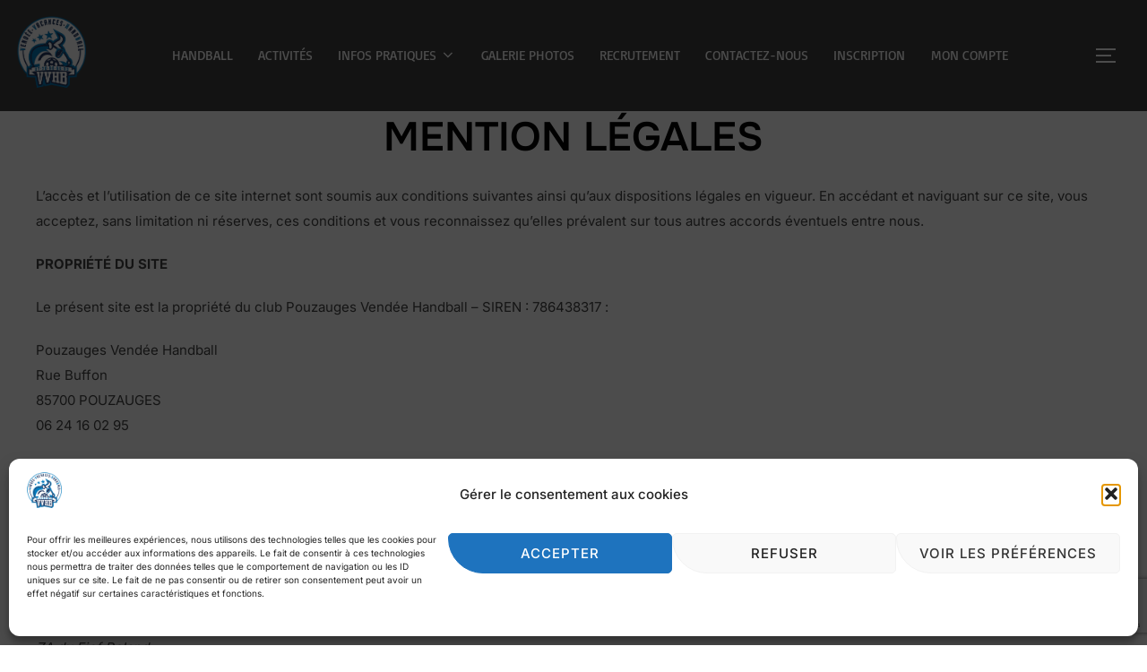

--- FILE ---
content_type: text/html; charset=utf-8
request_url: https://www.google.com/recaptcha/api2/anchor?ar=1&k=6LdAB4QqAAAAADnGUaE2s4OksKs5YGZdtMjZbnhH&co=aHR0cHM6Ly92ZW5kZWV2YWNhbmNlc2hhbmRiYWxsLmZyOjQ0Mw..&hl=en&v=PoyoqOPhxBO7pBk68S4YbpHZ&size=invisible&anchor-ms=20000&execute-ms=30000&cb=enfys739ixl2
body_size: 48525
content:
<!DOCTYPE HTML><html dir="ltr" lang="en"><head><meta http-equiv="Content-Type" content="text/html; charset=UTF-8">
<meta http-equiv="X-UA-Compatible" content="IE=edge">
<title>reCAPTCHA</title>
<style type="text/css">
/* cyrillic-ext */
@font-face {
  font-family: 'Roboto';
  font-style: normal;
  font-weight: 400;
  font-stretch: 100%;
  src: url(//fonts.gstatic.com/s/roboto/v48/KFO7CnqEu92Fr1ME7kSn66aGLdTylUAMa3GUBHMdazTgWw.woff2) format('woff2');
  unicode-range: U+0460-052F, U+1C80-1C8A, U+20B4, U+2DE0-2DFF, U+A640-A69F, U+FE2E-FE2F;
}
/* cyrillic */
@font-face {
  font-family: 'Roboto';
  font-style: normal;
  font-weight: 400;
  font-stretch: 100%;
  src: url(//fonts.gstatic.com/s/roboto/v48/KFO7CnqEu92Fr1ME7kSn66aGLdTylUAMa3iUBHMdazTgWw.woff2) format('woff2');
  unicode-range: U+0301, U+0400-045F, U+0490-0491, U+04B0-04B1, U+2116;
}
/* greek-ext */
@font-face {
  font-family: 'Roboto';
  font-style: normal;
  font-weight: 400;
  font-stretch: 100%;
  src: url(//fonts.gstatic.com/s/roboto/v48/KFO7CnqEu92Fr1ME7kSn66aGLdTylUAMa3CUBHMdazTgWw.woff2) format('woff2');
  unicode-range: U+1F00-1FFF;
}
/* greek */
@font-face {
  font-family: 'Roboto';
  font-style: normal;
  font-weight: 400;
  font-stretch: 100%;
  src: url(//fonts.gstatic.com/s/roboto/v48/KFO7CnqEu92Fr1ME7kSn66aGLdTylUAMa3-UBHMdazTgWw.woff2) format('woff2');
  unicode-range: U+0370-0377, U+037A-037F, U+0384-038A, U+038C, U+038E-03A1, U+03A3-03FF;
}
/* math */
@font-face {
  font-family: 'Roboto';
  font-style: normal;
  font-weight: 400;
  font-stretch: 100%;
  src: url(//fonts.gstatic.com/s/roboto/v48/KFO7CnqEu92Fr1ME7kSn66aGLdTylUAMawCUBHMdazTgWw.woff2) format('woff2');
  unicode-range: U+0302-0303, U+0305, U+0307-0308, U+0310, U+0312, U+0315, U+031A, U+0326-0327, U+032C, U+032F-0330, U+0332-0333, U+0338, U+033A, U+0346, U+034D, U+0391-03A1, U+03A3-03A9, U+03B1-03C9, U+03D1, U+03D5-03D6, U+03F0-03F1, U+03F4-03F5, U+2016-2017, U+2034-2038, U+203C, U+2040, U+2043, U+2047, U+2050, U+2057, U+205F, U+2070-2071, U+2074-208E, U+2090-209C, U+20D0-20DC, U+20E1, U+20E5-20EF, U+2100-2112, U+2114-2115, U+2117-2121, U+2123-214F, U+2190, U+2192, U+2194-21AE, U+21B0-21E5, U+21F1-21F2, U+21F4-2211, U+2213-2214, U+2216-22FF, U+2308-230B, U+2310, U+2319, U+231C-2321, U+2336-237A, U+237C, U+2395, U+239B-23B7, U+23D0, U+23DC-23E1, U+2474-2475, U+25AF, U+25B3, U+25B7, U+25BD, U+25C1, U+25CA, U+25CC, U+25FB, U+266D-266F, U+27C0-27FF, U+2900-2AFF, U+2B0E-2B11, U+2B30-2B4C, U+2BFE, U+3030, U+FF5B, U+FF5D, U+1D400-1D7FF, U+1EE00-1EEFF;
}
/* symbols */
@font-face {
  font-family: 'Roboto';
  font-style: normal;
  font-weight: 400;
  font-stretch: 100%;
  src: url(//fonts.gstatic.com/s/roboto/v48/KFO7CnqEu92Fr1ME7kSn66aGLdTylUAMaxKUBHMdazTgWw.woff2) format('woff2');
  unicode-range: U+0001-000C, U+000E-001F, U+007F-009F, U+20DD-20E0, U+20E2-20E4, U+2150-218F, U+2190, U+2192, U+2194-2199, U+21AF, U+21E6-21F0, U+21F3, U+2218-2219, U+2299, U+22C4-22C6, U+2300-243F, U+2440-244A, U+2460-24FF, U+25A0-27BF, U+2800-28FF, U+2921-2922, U+2981, U+29BF, U+29EB, U+2B00-2BFF, U+4DC0-4DFF, U+FFF9-FFFB, U+10140-1018E, U+10190-1019C, U+101A0, U+101D0-101FD, U+102E0-102FB, U+10E60-10E7E, U+1D2C0-1D2D3, U+1D2E0-1D37F, U+1F000-1F0FF, U+1F100-1F1AD, U+1F1E6-1F1FF, U+1F30D-1F30F, U+1F315, U+1F31C, U+1F31E, U+1F320-1F32C, U+1F336, U+1F378, U+1F37D, U+1F382, U+1F393-1F39F, U+1F3A7-1F3A8, U+1F3AC-1F3AF, U+1F3C2, U+1F3C4-1F3C6, U+1F3CA-1F3CE, U+1F3D4-1F3E0, U+1F3ED, U+1F3F1-1F3F3, U+1F3F5-1F3F7, U+1F408, U+1F415, U+1F41F, U+1F426, U+1F43F, U+1F441-1F442, U+1F444, U+1F446-1F449, U+1F44C-1F44E, U+1F453, U+1F46A, U+1F47D, U+1F4A3, U+1F4B0, U+1F4B3, U+1F4B9, U+1F4BB, U+1F4BF, U+1F4C8-1F4CB, U+1F4D6, U+1F4DA, U+1F4DF, U+1F4E3-1F4E6, U+1F4EA-1F4ED, U+1F4F7, U+1F4F9-1F4FB, U+1F4FD-1F4FE, U+1F503, U+1F507-1F50B, U+1F50D, U+1F512-1F513, U+1F53E-1F54A, U+1F54F-1F5FA, U+1F610, U+1F650-1F67F, U+1F687, U+1F68D, U+1F691, U+1F694, U+1F698, U+1F6AD, U+1F6B2, U+1F6B9-1F6BA, U+1F6BC, U+1F6C6-1F6CF, U+1F6D3-1F6D7, U+1F6E0-1F6EA, U+1F6F0-1F6F3, U+1F6F7-1F6FC, U+1F700-1F7FF, U+1F800-1F80B, U+1F810-1F847, U+1F850-1F859, U+1F860-1F887, U+1F890-1F8AD, U+1F8B0-1F8BB, U+1F8C0-1F8C1, U+1F900-1F90B, U+1F93B, U+1F946, U+1F984, U+1F996, U+1F9E9, U+1FA00-1FA6F, U+1FA70-1FA7C, U+1FA80-1FA89, U+1FA8F-1FAC6, U+1FACE-1FADC, U+1FADF-1FAE9, U+1FAF0-1FAF8, U+1FB00-1FBFF;
}
/* vietnamese */
@font-face {
  font-family: 'Roboto';
  font-style: normal;
  font-weight: 400;
  font-stretch: 100%;
  src: url(//fonts.gstatic.com/s/roboto/v48/KFO7CnqEu92Fr1ME7kSn66aGLdTylUAMa3OUBHMdazTgWw.woff2) format('woff2');
  unicode-range: U+0102-0103, U+0110-0111, U+0128-0129, U+0168-0169, U+01A0-01A1, U+01AF-01B0, U+0300-0301, U+0303-0304, U+0308-0309, U+0323, U+0329, U+1EA0-1EF9, U+20AB;
}
/* latin-ext */
@font-face {
  font-family: 'Roboto';
  font-style: normal;
  font-weight: 400;
  font-stretch: 100%;
  src: url(//fonts.gstatic.com/s/roboto/v48/KFO7CnqEu92Fr1ME7kSn66aGLdTylUAMa3KUBHMdazTgWw.woff2) format('woff2');
  unicode-range: U+0100-02BA, U+02BD-02C5, U+02C7-02CC, U+02CE-02D7, U+02DD-02FF, U+0304, U+0308, U+0329, U+1D00-1DBF, U+1E00-1E9F, U+1EF2-1EFF, U+2020, U+20A0-20AB, U+20AD-20C0, U+2113, U+2C60-2C7F, U+A720-A7FF;
}
/* latin */
@font-face {
  font-family: 'Roboto';
  font-style: normal;
  font-weight: 400;
  font-stretch: 100%;
  src: url(//fonts.gstatic.com/s/roboto/v48/KFO7CnqEu92Fr1ME7kSn66aGLdTylUAMa3yUBHMdazQ.woff2) format('woff2');
  unicode-range: U+0000-00FF, U+0131, U+0152-0153, U+02BB-02BC, U+02C6, U+02DA, U+02DC, U+0304, U+0308, U+0329, U+2000-206F, U+20AC, U+2122, U+2191, U+2193, U+2212, U+2215, U+FEFF, U+FFFD;
}
/* cyrillic-ext */
@font-face {
  font-family: 'Roboto';
  font-style: normal;
  font-weight: 500;
  font-stretch: 100%;
  src: url(//fonts.gstatic.com/s/roboto/v48/KFO7CnqEu92Fr1ME7kSn66aGLdTylUAMa3GUBHMdazTgWw.woff2) format('woff2');
  unicode-range: U+0460-052F, U+1C80-1C8A, U+20B4, U+2DE0-2DFF, U+A640-A69F, U+FE2E-FE2F;
}
/* cyrillic */
@font-face {
  font-family: 'Roboto';
  font-style: normal;
  font-weight: 500;
  font-stretch: 100%;
  src: url(//fonts.gstatic.com/s/roboto/v48/KFO7CnqEu92Fr1ME7kSn66aGLdTylUAMa3iUBHMdazTgWw.woff2) format('woff2');
  unicode-range: U+0301, U+0400-045F, U+0490-0491, U+04B0-04B1, U+2116;
}
/* greek-ext */
@font-face {
  font-family: 'Roboto';
  font-style: normal;
  font-weight: 500;
  font-stretch: 100%;
  src: url(//fonts.gstatic.com/s/roboto/v48/KFO7CnqEu92Fr1ME7kSn66aGLdTylUAMa3CUBHMdazTgWw.woff2) format('woff2');
  unicode-range: U+1F00-1FFF;
}
/* greek */
@font-face {
  font-family: 'Roboto';
  font-style: normal;
  font-weight: 500;
  font-stretch: 100%;
  src: url(//fonts.gstatic.com/s/roboto/v48/KFO7CnqEu92Fr1ME7kSn66aGLdTylUAMa3-UBHMdazTgWw.woff2) format('woff2');
  unicode-range: U+0370-0377, U+037A-037F, U+0384-038A, U+038C, U+038E-03A1, U+03A3-03FF;
}
/* math */
@font-face {
  font-family: 'Roboto';
  font-style: normal;
  font-weight: 500;
  font-stretch: 100%;
  src: url(//fonts.gstatic.com/s/roboto/v48/KFO7CnqEu92Fr1ME7kSn66aGLdTylUAMawCUBHMdazTgWw.woff2) format('woff2');
  unicode-range: U+0302-0303, U+0305, U+0307-0308, U+0310, U+0312, U+0315, U+031A, U+0326-0327, U+032C, U+032F-0330, U+0332-0333, U+0338, U+033A, U+0346, U+034D, U+0391-03A1, U+03A3-03A9, U+03B1-03C9, U+03D1, U+03D5-03D6, U+03F0-03F1, U+03F4-03F5, U+2016-2017, U+2034-2038, U+203C, U+2040, U+2043, U+2047, U+2050, U+2057, U+205F, U+2070-2071, U+2074-208E, U+2090-209C, U+20D0-20DC, U+20E1, U+20E5-20EF, U+2100-2112, U+2114-2115, U+2117-2121, U+2123-214F, U+2190, U+2192, U+2194-21AE, U+21B0-21E5, U+21F1-21F2, U+21F4-2211, U+2213-2214, U+2216-22FF, U+2308-230B, U+2310, U+2319, U+231C-2321, U+2336-237A, U+237C, U+2395, U+239B-23B7, U+23D0, U+23DC-23E1, U+2474-2475, U+25AF, U+25B3, U+25B7, U+25BD, U+25C1, U+25CA, U+25CC, U+25FB, U+266D-266F, U+27C0-27FF, U+2900-2AFF, U+2B0E-2B11, U+2B30-2B4C, U+2BFE, U+3030, U+FF5B, U+FF5D, U+1D400-1D7FF, U+1EE00-1EEFF;
}
/* symbols */
@font-face {
  font-family: 'Roboto';
  font-style: normal;
  font-weight: 500;
  font-stretch: 100%;
  src: url(//fonts.gstatic.com/s/roboto/v48/KFO7CnqEu92Fr1ME7kSn66aGLdTylUAMaxKUBHMdazTgWw.woff2) format('woff2');
  unicode-range: U+0001-000C, U+000E-001F, U+007F-009F, U+20DD-20E0, U+20E2-20E4, U+2150-218F, U+2190, U+2192, U+2194-2199, U+21AF, U+21E6-21F0, U+21F3, U+2218-2219, U+2299, U+22C4-22C6, U+2300-243F, U+2440-244A, U+2460-24FF, U+25A0-27BF, U+2800-28FF, U+2921-2922, U+2981, U+29BF, U+29EB, U+2B00-2BFF, U+4DC0-4DFF, U+FFF9-FFFB, U+10140-1018E, U+10190-1019C, U+101A0, U+101D0-101FD, U+102E0-102FB, U+10E60-10E7E, U+1D2C0-1D2D3, U+1D2E0-1D37F, U+1F000-1F0FF, U+1F100-1F1AD, U+1F1E6-1F1FF, U+1F30D-1F30F, U+1F315, U+1F31C, U+1F31E, U+1F320-1F32C, U+1F336, U+1F378, U+1F37D, U+1F382, U+1F393-1F39F, U+1F3A7-1F3A8, U+1F3AC-1F3AF, U+1F3C2, U+1F3C4-1F3C6, U+1F3CA-1F3CE, U+1F3D4-1F3E0, U+1F3ED, U+1F3F1-1F3F3, U+1F3F5-1F3F7, U+1F408, U+1F415, U+1F41F, U+1F426, U+1F43F, U+1F441-1F442, U+1F444, U+1F446-1F449, U+1F44C-1F44E, U+1F453, U+1F46A, U+1F47D, U+1F4A3, U+1F4B0, U+1F4B3, U+1F4B9, U+1F4BB, U+1F4BF, U+1F4C8-1F4CB, U+1F4D6, U+1F4DA, U+1F4DF, U+1F4E3-1F4E6, U+1F4EA-1F4ED, U+1F4F7, U+1F4F9-1F4FB, U+1F4FD-1F4FE, U+1F503, U+1F507-1F50B, U+1F50D, U+1F512-1F513, U+1F53E-1F54A, U+1F54F-1F5FA, U+1F610, U+1F650-1F67F, U+1F687, U+1F68D, U+1F691, U+1F694, U+1F698, U+1F6AD, U+1F6B2, U+1F6B9-1F6BA, U+1F6BC, U+1F6C6-1F6CF, U+1F6D3-1F6D7, U+1F6E0-1F6EA, U+1F6F0-1F6F3, U+1F6F7-1F6FC, U+1F700-1F7FF, U+1F800-1F80B, U+1F810-1F847, U+1F850-1F859, U+1F860-1F887, U+1F890-1F8AD, U+1F8B0-1F8BB, U+1F8C0-1F8C1, U+1F900-1F90B, U+1F93B, U+1F946, U+1F984, U+1F996, U+1F9E9, U+1FA00-1FA6F, U+1FA70-1FA7C, U+1FA80-1FA89, U+1FA8F-1FAC6, U+1FACE-1FADC, U+1FADF-1FAE9, U+1FAF0-1FAF8, U+1FB00-1FBFF;
}
/* vietnamese */
@font-face {
  font-family: 'Roboto';
  font-style: normal;
  font-weight: 500;
  font-stretch: 100%;
  src: url(//fonts.gstatic.com/s/roboto/v48/KFO7CnqEu92Fr1ME7kSn66aGLdTylUAMa3OUBHMdazTgWw.woff2) format('woff2');
  unicode-range: U+0102-0103, U+0110-0111, U+0128-0129, U+0168-0169, U+01A0-01A1, U+01AF-01B0, U+0300-0301, U+0303-0304, U+0308-0309, U+0323, U+0329, U+1EA0-1EF9, U+20AB;
}
/* latin-ext */
@font-face {
  font-family: 'Roboto';
  font-style: normal;
  font-weight: 500;
  font-stretch: 100%;
  src: url(//fonts.gstatic.com/s/roboto/v48/KFO7CnqEu92Fr1ME7kSn66aGLdTylUAMa3KUBHMdazTgWw.woff2) format('woff2');
  unicode-range: U+0100-02BA, U+02BD-02C5, U+02C7-02CC, U+02CE-02D7, U+02DD-02FF, U+0304, U+0308, U+0329, U+1D00-1DBF, U+1E00-1E9F, U+1EF2-1EFF, U+2020, U+20A0-20AB, U+20AD-20C0, U+2113, U+2C60-2C7F, U+A720-A7FF;
}
/* latin */
@font-face {
  font-family: 'Roboto';
  font-style: normal;
  font-weight: 500;
  font-stretch: 100%;
  src: url(//fonts.gstatic.com/s/roboto/v48/KFO7CnqEu92Fr1ME7kSn66aGLdTylUAMa3yUBHMdazQ.woff2) format('woff2');
  unicode-range: U+0000-00FF, U+0131, U+0152-0153, U+02BB-02BC, U+02C6, U+02DA, U+02DC, U+0304, U+0308, U+0329, U+2000-206F, U+20AC, U+2122, U+2191, U+2193, U+2212, U+2215, U+FEFF, U+FFFD;
}
/* cyrillic-ext */
@font-face {
  font-family: 'Roboto';
  font-style: normal;
  font-weight: 900;
  font-stretch: 100%;
  src: url(//fonts.gstatic.com/s/roboto/v48/KFO7CnqEu92Fr1ME7kSn66aGLdTylUAMa3GUBHMdazTgWw.woff2) format('woff2');
  unicode-range: U+0460-052F, U+1C80-1C8A, U+20B4, U+2DE0-2DFF, U+A640-A69F, U+FE2E-FE2F;
}
/* cyrillic */
@font-face {
  font-family: 'Roboto';
  font-style: normal;
  font-weight: 900;
  font-stretch: 100%;
  src: url(//fonts.gstatic.com/s/roboto/v48/KFO7CnqEu92Fr1ME7kSn66aGLdTylUAMa3iUBHMdazTgWw.woff2) format('woff2');
  unicode-range: U+0301, U+0400-045F, U+0490-0491, U+04B0-04B1, U+2116;
}
/* greek-ext */
@font-face {
  font-family: 'Roboto';
  font-style: normal;
  font-weight: 900;
  font-stretch: 100%;
  src: url(//fonts.gstatic.com/s/roboto/v48/KFO7CnqEu92Fr1ME7kSn66aGLdTylUAMa3CUBHMdazTgWw.woff2) format('woff2');
  unicode-range: U+1F00-1FFF;
}
/* greek */
@font-face {
  font-family: 'Roboto';
  font-style: normal;
  font-weight: 900;
  font-stretch: 100%;
  src: url(//fonts.gstatic.com/s/roboto/v48/KFO7CnqEu92Fr1ME7kSn66aGLdTylUAMa3-UBHMdazTgWw.woff2) format('woff2');
  unicode-range: U+0370-0377, U+037A-037F, U+0384-038A, U+038C, U+038E-03A1, U+03A3-03FF;
}
/* math */
@font-face {
  font-family: 'Roboto';
  font-style: normal;
  font-weight: 900;
  font-stretch: 100%;
  src: url(//fonts.gstatic.com/s/roboto/v48/KFO7CnqEu92Fr1ME7kSn66aGLdTylUAMawCUBHMdazTgWw.woff2) format('woff2');
  unicode-range: U+0302-0303, U+0305, U+0307-0308, U+0310, U+0312, U+0315, U+031A, U+0326-0327, U+032C, U+032F-0330, U+0332-0333, U+0338, U+033A, U+0346, U+034D, U+0391-03A1, U+03A3-03A9, U+03B1-03C9, U+03D1, U+03D5-03D6, U+03F0-03F1, U+03F4-03F5, U+2016-2017, U+2034-2038, U+203C, U+2040, U+2043, U+2047, U+2050, U+2057, U+205F, U+2070-2071, U+2074-208E, U+2090-209C, U+20D0-20DC, U+20E1, U+20E5-20EF, U+2100-2112, U+2114-2115, U+2117-2121, U+2123-214F, U+2190, U+2192, U+2194-21AE, U+21B0-21E5, U+21F1-21F2, U+21F4-2211, U+2213-2214, U+2216-22FF, U+2308-230B, U+2310, U+2319, U+231C-2321, U+2336-237A, U+237C, U+2395, U+239B-23B7, U+23D0, U+23DC-23E1, U+2474-2475, U+25AF, U+25B3, U+25B7, U+25BD, U+25C1, U+25CA, U+25CC, U+25FB, U+266D-266F, U+27C0-27FF, U+2900-2AFF, U+2B0E-2B11, U+2B30-2B4C, U+2BFE, U+3030, U+FF5B, U+FF5D, U+1D400-1D7FF, U+1EE00-1EEFF;
}
/* symbols */
@font-face {
  font-family: 'Roboto';
  font-style: normal;
  font-weight: 900;
  font-stretch: 100%;
  src: url(//fonts.gstatic.com/s/roboto/v48/KFO7CnqEu92Fr1ME7kSn66aGLdTylUAMaxKUBHMdazTgWw.woff2) format('woff2');
  unicode-range: U+0001-000C, U+000E-001F, U+007F-009F, U+20DD-20E0, U+20E2-20E4, U+2150-218F, U+2190, U+2192, U+2194-2199, U+21AF, U+21E6-21F0, U+21F3, U+2218-2219, U+2299, U+22C4-22C6, U+2300-243F, U+2440-244A, U+2460-24FF, U+25A0-27BF, U+2800-28FF, U+2921-2922, U+2981, U+29BF, U+29EB, U+2B00-2BFF, U+4DC0-4DFF, U+FFF9-FFFB, U+10140-1018E, U+10190-1019C, U+101A0, U+101D0-101FD, U+102E0-102FB, U+10E60-10E7E, U+1D2C0-1D2D3, U+1D2E0-1D37F, U+1F000-1F0FF, U+1F100-1F1AD, U+1F1E6-1F1FF, U+1F30D-1F30F, U+1F315, U+1F31C, U+1F31E, U+1F320-1F32C, U+1F336, U+1F378, U+1F37D, U+1F382, U+1F393-1F39F, U+1F3A7-1F3A8, U+1F3AC-1F3AF, U+1F3C2, U+1F3C4-1F3C6, U+1F3CA-1F3CE, U+1F3D4-1F3E0, U+1F3ED, U+1F3F1-1F3F3, U+1F3F5-1F3F7, U+1F408, U+1F415, U+1F41F, U+1F426, U+1F43F, U+1F441-1F442, U+1F444, U+1F446-1F449, U+1F44C-1F44E, U+1F453, U+1F46A, U+1F47D, U+1F4A3, U+1F4B0, U+1F4B3, U+1F4B9, U+1F4BB, U+1F4BF, U+1F4C8-1F4CB, U+1F4D6, U+1F4DA, U+1F4DF, U+1F4E3-1F4E6, U+1F4EA-1F4ED, U+1F4F7, U+1F4F9-1F4FB, U+1F4FD-1F4FE, U+1F503, U+1F507-1F50B, U+1F50D, U+1F512-1F513, U+1F53E-1F54A, U+1F54F-1F5FA, U+1F610, U+1F650-1F67F, U+1F687, U+1F68D, U+1F691, U+1F694, U+1F698, U+1F6AD, U+1F6B2, U+1F6B9-1F6BA, U+1F6BC, U+1F6C6-1F6CF, U+1F6D3-1F6D7, U+1F6E0-1F6EA, U+1F6F0-1F6F3, U+1F6F7-1F6FC, U+1F700-1F7FF, U+1F800-1F80B, U+1F810-1F847, U+1F850-1F859, U+1F860-1F887, U+1F890-1F8AD, U+1F8B0-1F8BB, U+1F8C0-1F8C1, U+1F900-1F90B, U+1F93B, U+1F946, U+1F984, U+1F996, U+1F9E9, U+1FA00-1FA6F, U+1FA70-1FA7C, U+1FA80-1FA89, U+1FA8F-1FAC6, U+1FACE-1FADC, U+1FADF-1FAE9, U+1FAF0-1FAF8, U+1FB00-1FBFF;
}
/* vietnamese */
@font-face {
  font-family: 'Roboto';
  font-style: normal;
  font-weight: 900;
  font-stretch: 100%;
  src: url(//fonts.gstatic.com/s/roboto/v48/KFO7CnqEu92Fr1ME7kSn66aGLdTylUAMa3OUBHMdazTgWw.woff2) format('woff2');
  unicode-range: U+0102-0103, U+0110-0111, U+0128-0129, U+0168-0169, U+01A0-01A1, U+01AF-01B0, U+0300-0301, U+0303-0304, U+0308-0309, U+0323, U+0329, U+1EA0-1EF9, U+20AB;
}
/* latin-ext */
@font-face {
  font-family: 'Roboto';
  font-style: normal;
  font-weight: 900;
  font-stretch: 100%;
  src: url(//fonts.gstatic.com/s/roboto/v48/KFO7CnqEu92Fr1ME7kSn66aGLdTylUAMa3KUBHMdazTgWw.woff2) format('woff2');
  unicode-range: U+0100-02BA, U+02BD-02C5, U+02C7-02CC, U+02CE-02D7, U+02DD-02FF, U+0304, U+0308, U+0329, U+1D00-1DBF, U+1E00-1E9F, U+1EF2-1EFF, U+2020, U+20A0-20AB, U+20AD-20C0, U+2113, U+2C60-2C7F, U+A720-A7FF;
}
/* latin */
@font-face {
  font-family: 'Roboto';
  font-style: normal;
  font-weight: 900;
  font-stretch: 100%;
  src: url(//fonts.gstatic.com/s/roboto/v48/KFO7CnqEu92Fr1ME7kSn66aGLdTylUAMa3yUBHMdazQ.woff2) format('woff2');
  unicode-range: U+0000-00FF, U+0131, U+0152-0153, U+02BB-02BC, U+02C6, U+02DA, U+02DC, U+0304, U+0308, U+0329, U+2000-206F, U+20AC, U+2122, U+2191, U+2193, U+2212, U+2215, U+FEFF, U+FFFD;
}

</style>
<link rel="stylesheet" type="text/css" href="https://www.gstatic.com/recaptcha/releases/PoyoqOPhxBO7pBk68S4YbpHZ/styles__ltr.css">
<script nonce="cR2dnXvTFwPbzMNJj3Es2Q" type="text/javascript">window['__recaptcha_api'] = 'https://www.google.com/recaptcha/api2/';</script>
<script type="text/javascript" src="https://www.gstatic.com/recaptcha/releases/PoyoqOPhxBO7pBk68S4YbpHZ/recaptcha__en.js" nonce="cR2dnXvTFwPbzMNJj3Es2Q">
      
    </script></head>
<body><div id="rc-anchor-alert" class="rc-anchor-alert"></div>
<input type="hidden" id="recaptcha-token" value="[base64]">
<script type="text/javascript" nonce="cR2dnXvTFwPbzMNJj3Es2Q">
      recaptcha.anchor.Main.init("[\x22ainput\x22,[\x22bgdata\x22,\x22\x22,\[base64]/[base64]/[base64]/ZyhXLGgpOnEoW04sMjEsbF0sVywwKSxoKSxmYWxzZSxmYWxzZSl9Y2F0Y2goayl7RygzNTgsVyk/[base64]/[base64]/[base64]/[base64]/[base64]/[base64]/[base64]/bmV3IEJbT10oRFswXSk6dz09Mj9uZXcgQltPXShEWzBdLERbMV0pOnc9PTM/bmV3IEJbT10oRFswXSxEWzFdLERbMl0pOnc9PTQ/[base64]/[base64]/[base64]/[base64]/[base64]\\u003d\x22,\[base64]\\u003d\x22,\[base64]/Du8OEX8OWNcOrwqZ9FcOtw5HCl8OQwoHDohFrMAfDiBUJw75Uw4oZTsKawofCt8Kmw4IUw5TCtRsDw5rCjcKvwo7DqmAwwqBBwpd3McK7w4fCtBrCl1PCtcO7QcKaw6HDrcK/[base64]/Cqz49XMKpw5TDlkF7BsOTYVAqHsOnLgsxw5zCk8KxKBHDm8OWwoLDmhAGwoHDosOzw6Ivw5jDp8OTHMOBDi1/wpLCqy/[base64]/ClcK2CsK1S8KFNMODEcOVw7DCmcOYwobChF4tESodQlFmasKLN8Ojw6rDo8O9wq5fwqPDg2luEMK4cAF2DcOEVmJmw5Y1woQJCcK4IcOdG8KfWcOrO8Kuw70hQn/Di8O+w78ZacKAwoxrw7/[base64]/DkcOcTcOqPcODGAHDglMrw71uw4bCqMKeQcKlw5PDlUZrwrbCnsKtwpRRRCzChcOyXcKcwrDCq2vCngomwoQswqcLw6xhODjCkUoRwr7CicKuc8KQOn3Cn8OqwoMIw7PDvQAUwqlkFhDCoH/CsAd6w4U1w6JmwoJ/[base64]/woUKesOww7bCs2HDqcO6w4gDwrbCmkDDlC8fVxTCpXEafsKyHcKACcOwYsOkasOVYnTDmsKNG8OOw7PDucKQBsK3w5dCCFfCvVnDsgrCucOsw45/[base64]/IcOACkkzNcOowp4JwovCtsK/SsOkwp3Dq2DDisOrQsK+bcKMw7J9w7nDiC4+w6LDm8ORw43DjFPDtcOhdMK6XWcRM24NVxc+w4B6ecOQEMOSw7bCjsO5w4HDnS7DlsKIBEHCmnzClcKfwoUuFhEiwo9Cw51Mw43Ct8O3w5DDhcKWIMO4L2tHw5ckwrwIw4I9wqjCnMOdfxLDq8K9YE/DkgXCsivCgsOvwqTCo8KcDMKSWMKFw4MnIsKXfMOaw6JwI3DCsEzDp8ORw6vDqEkaNsKJw4dCTWNMSjwuw6rDq1nCpUQAOlrDj37CgMK2w5fDucOMw53CvUh0wp3DrHnDj8OiwprDjnZFw7lsfcOPw7DCpWwGwrzDksKkw7R9w4jDoFvDun3CrnbCvsO/[base64]/CvMK2aSXDtsOAwrMvw4Fzw6bCnSorZcK4Igl0WmTDg8K3DDM6wobDgMKqDsOJw4XCjhcUH8KUe8Kfw5/CsGAKVlTChD9gScKmCMK2w5JTOEHCr8OgCjpWXgRvfxNcDsOFYm3DuRvCqFkIwrrDlS8twp9lwqXClkfDiSlVJ03DjsOSZkzDpXZaw4PDtXjCpcOBVcKxET1+w5bDunDCp0Nww6PCuMOJDsOpDMKJwqLCv8OzPGF6K07Cj8OTHSnDm8KSFcK8ecK/YQHCnnJVwozDuiHCvVbDnjgGw6PDq8K1wpDCgm4KQsO6w5wpKR4vwp1Ww74EKcOsw5sHwr0GalNkwp4DTsKAw5zDkMO7w4ApNMOyw47DlcOQwpgIPRHCkcKtb8KxTC3CnCpdwo7CqCTCkyYBw47CqcKwVcKJKjzDmsK1wo82ccONwqvDo3Y/w7MbOcOQX8Orw6bDk8KGNcKGw45vCcOLMsOqE2ppwrXDoxLCsWDDsS7Cg0DCmDh/XGYdUmFewojDiMOewrtQRMKeR8OWw6HDsXnCj8KvwocpB8KjXGhkw5sFw6IAK8OeDwEcw6sIOsKyZcO5f0PCoHV4SsONFH/[base64]/CoWTCrsKdbMKwwpYcBsOtFylPw4RPRMOfJTMgwqzCu0gLcGp6w73DvVAOwoogw4dBaQFQbsKFwqE+w6BhDsKew6ZDHsKrLsKFLTzDlsOUSidsw4XDnsK/[base64]/YUzDs8OJPQxcFsO7wq4NTmHDvgp6w5g1XcKIFkw0w5/DqVnDp8ORwr1STMOOwrPDjCoHw71iDcOaNhjCvUfDvHQQcSTCucKDw7bCiQAqXU0oGcKywrwUwpVDw4TDlHYpBR/CkAPDlMKcRwrDiMK3wqc2w7QcwpMWwqkSW8KGQDJ1SsOOwpLCinsaw6HDjsOowpJudcKfNcOxw4IDwoXCthTCg8KOw6bCmsOSwr9Dw4LDpcKdfAJ/w7zCgMKCw6ZoX8ONUX0cw4EhUU/Dj8KIw6xnQcOcWAx9w53Cg19McDR6LMKXwpjCtFVcw4ENYMKUZMORw47DiE/CvwbCosONbMO6UA/[base64]/[base64]/CoGp/w6/DmBTDvAPCgsO4w5IvNXvCpcKuSjJxwqwdw6Y4w6PCg8KzVwE+wo7CrcK3w6w2SH/Du8OVw5rCi103w4vDlMK7PBt1J8K/FcOtw5/[base64]/[base64]/ChMKzdGvDiMKhwq5NcsKlw6TDqMO8JHkPeh3DrH8OSMKhRB/CjMOywp3ChsOJFMKyw5x+b8KUDsKmV2NKCBXDmjNsw5IGwrfDj8OlL8OeUMOjXThaQh7CpwIhwrHCu0vDmTpffVwpwpRRRsK/wot/XBnClcOyTsKSYsOFOsOdWlVGMivDmkrDv8KbZcKle8Osw7TCvRHCiMK4QygOBUnCh8KQcggQIGEeP8Kyw5zDnQ7CkArDhgk6wpIjwqHDiBDCijFgScO2w7jCrGDDscKCdxnDhSBiwpjDn8ObwoF7wqFra8OLwo/[base64]/JTLDqsK8wq7CrzfCiCATw47DgC0Rw7lzPAHChcKjw4bCn1XCizbCrMOPwqYYw4EHw6YCwoUDwpzDlzkMJcOjV8OEw6/CkiRNw6RTw4M1fsK6wrLCnDDDgsKFRMO+f8KUwpDDk1LDtlJCwo7CucO1w5kAw7lmw5zChMOoRQDDrEh3H27CuB/CnBLCpg5uOljCmMKcJFZWwpPCgmXDgsO/[base64]/w6IqQRvDp8Ouw7YtwosOYcOuwrYCNcKPwpXDmD7DqWLCt8KdwpZefyt0w5p6d8KWQlMtwp0YOsK9wqjCgT9uEcK/GMKHcMK4ScOHFnPDuGLDp8KVJcKbNElNw6RdO37DpcKIwpJtWcOHI8O8wo7DhCjDuBnDrCAfVcK8CsOTwrPDgljDhAF7KHvDlxRmw4xXwrNjwrHCi3HDtcONCRzDs8OWwqNsAsK3wrTDmEXCucKcwpklw5dmdcKLC8O6JcKdS8K5Q8O/XW7CnknCjcK/w4PCviXCpxcJw5sVHwDDt8KHw5zDlMOSTWPDiDHDksKIw5XDkmpqW8K1wpt6w5DDmTnDhcK2wrwYwpM/[base64]/CpwLCvlPDusKYJMOSAUJiBRJEcsKEwpBjw4RpAMO6wr3DrjElPStVw7bChSdSfC3CpnM9wofCuEQmN8KhNMKAwpvCmRFuwoUWwpLCh8KuwpPDviITwpFGwrE7wpjDvjhaw78zPA1Kwp0ZFMKUw4bDqFYTw783fMOWwo7CisOHwpHCv0BST2QFNF/ChsKxU2HDtgNOL8O7KcOiwqE1w5LDusO0GAFMaMKdOcOoScOyw5U4wqjDu8O6EMKKM8OYw7ljQxxEw5k+wp52fWEDI1DCsMKrM0/DlsKaw4rCmD7Dg8KOw5TDmhYJVTI1w6XDjcOpNUUQw6VhPn1/DibCiVF/[base64]/Cqz3DqBNPwp5absOaaAFUw7g+wrHDvMORwrx0UhIZw5UmHk3Dm8KtBAJ9P0dTamNLchpdwpdPwo7Cqygzw78Mw4I5woABw6Iiw7IZwrgSw7/CvwvCvAkWwqnDnVNbUBUWWSdhwqFIbHozZDTCp8OLw7nCklXDhn/[base64]/[base64]/[base64]/[base64]/[base64]/CjEnDokjChw4bQE3CpsONwp3CiMKUambDgMO2T1EsHX8Fw7DCi8KrVcK0NTPCq8OhGwdkRSQdwroUcMKIwobDgcOcwoR/acO/Jk1Lw47DnHhJd8Oow7HCmE17Vg5hwqjDtsOWKMK2w4TCqScmAsOcaw/[base64]/[base64]/[base64]/wrlDw6/DscOtw47CpADDv8O2wqMwS8K3MSXCi8KUw499UD5owpk/EMOpwozCrm3DmMOJw5zClg/Cl8O7d3DDpE/CvnvClyt3GMK5eMK3WMKmecK1w71KY8KYTmdgwqlOE8Ktw4HDljUBByVVdVt4w6DDoMKqw6EWLcOBBj0sbiRSdMKeI3V4dQ9LKVdZwrQOHsO/w5MNw7rCl8O1wrhUXQxzJcKQwp9zwovDpcOIfMKhc8OZw4jDl8KuMXZfwp/[base64]/[base64]/Dk8Kiw782BgwUw47DocKGfcKRwpTDisO+wrh9w68Tdx5vGi3DuMK6a0rDicOxwojCplzDvCDCpsKDeMKKw5RrwrPDrVhQPCAmw4TCsRXDpMKvw7zCtEYnwps/w71vQsOiw5XDssOxL8KTwpN+w5NewocXS2ciAxHCvknDhWDDhcOQMsKLHQMkw7BZNsOWVyt8w73Cp8K0R3bDrcKrKGRZZsOBVsOSCkXCsUYOw4cyOn7DlVkGSEbDvcK+MMOxwp/DmhEGwoYZw6ULw6LDlCFew5nCrcOlw7Nsw5/DkMKdw7BLb8OCwp3DnTAZZ8KnMcOkDyESw71EXmXDk8KjfsK/[base64]/[base64]/wplUT8K6bxN4w5DDisORw7XCoCgSHj18QcK7Kz3CvsKFRXzCjsKkw7/[base64]/DiEDChMOIXGzDosKfWsOpWMK7wqjDk8KEJEwSw4HDpiR3FcONwpIZdiXDoTspw7h/FkxMw7DCg0hWwovCmMOGFcKBwqzCgybDgXs7wo7Dkg0qLCtcGVnDiTJiK8OjfQbDtMO5wodJeTRswr1ZwqMUEAjCrcKnSEtBF3Qswq/CnMOaKwfDtlHDgWMkasOJa8Kywpo7wp3CmcOew4DDg8Onw4cQPcK+wrRRHsKDw7bCj2DCh8OLwrHCtm5Tw4XCr2XCmxPCmcO1USbDgGhtwqvCpFolwoXDlMO2w5rDhBXCisOPw4VwwoLDhErCjcKCNB0Pw7DDog/DvcKPVcKDPsOrHVbCk3Npa8KyacK2NlTCp8Kdw5Y3PFTDiGgQccKhwrbDjMKiD8OFFsOxOMKBw6rCvW/CpBzDpMK2W8Kkwo5zwrzDnwltLU/DokjCvVFWTw9iwprDtFfCocOmcQDCkMK/P8K+U8KhMVTCh8KhwrbDlcKRAxrCoHLDrUk6w77CusKBw7LCscK8wr5UYwHCscKSwotuEcOiw6TDigHDjsOMwpTDqWJ+TMKHwp9gUsKDwqTCtCdEHgrDlXASw4HDqMKZw64JdCLCtDwlw4rCn3FaBHrDhzpaY8K8w747BMOZcCx4w5XCtsO1w4TDv8Okw5/DgSvDksODwpjCn07DqcOTw4bCrMKCwrJ/ODjDvsKOw5PDl8OtfwwmKTDDiMOlw7ola8KuXcOnw7ZtV8Kow4B+wrbCk8O+w6nDrcK3wrvCuizDpg3CqX7DgsOYdcK1ccOraMORwqjDm8KNBCrCqgdLwpEnwo4xw7TCh8K/woVswr7Colc/LWEFwoZswpHDug/DpWNTwpbDozVqAHTDqFlgwpzCqQzDk8OSQUEzQMOLw6vCosOgwqEvDsOZwrXCsyvDogDDqFlkwqVtUAEUwp9ow7MNw6AXB8OtYD/Di8O6AA/DjTDCmwTDvcOlQSg1w4nCncOPWDHDosKJXsODw7g2Y8O8w5IKQFlTSQwOwq3CuMOsW8KJw5DDi8Ktb8OXwrFMMcOCJnTCj1nDsUPChMKYwr/Chio+w5ZfF8K6bMKUGsOBQ8OPZxjCnMOOwqYxBCjDgT9jw73CviJSw41lWyR+w6wPwoBOw6/[base64]/wo3DsiXDmxU8BsKPw4TCrT4UwrjCiwlew6dow4Yzw64TCF3DmhrChV3DkMO2eMKzM8Klw4/CiMKjwqVpwoHDjcKYSsOkw55VwoRKR2tIETwqwrfCu8KuOgfDh8K2X8KOGcKiBCzCocOzwr/CsUs5dT/[base64]/[base64]/DtUjDi8KDN8K/V2DDs8OMQwo3bsONV1bCscKKasO8a8OGwoFCdB/[base64]/Hx3DqsKNwp7DmMOTEcOlEMOIQ3LDrlXDhxPCrsKVGnnCnsKbMwgEwpjCpUfClcKxwrjDmTLCj30owq1QFMOfblk5wp8TIGDCoMKfw71HwpYfISnDv0Q7wrc6wpLCt2DCocKNwoVICUDCtAvDuMKNU8Kpw5hvwroQfcOqwqbCplzDnkHDtMO8asKdFlrDnEQze8O/[base64]/I8OQH8Ozw4ZEREzCtU4qZ8OUwqgFwp/DpUPDkXvDkcOZwrLDhWrClsO4w6fDocKfEHNzT8OewqfDscKzFzzDolzDpMKyUXnDqMKndsODw6TDjHXCjMOcw5bCkTR5w6wHw7PCo8OmwpPCjzZdbjDCi2jDg8OwecKvYQAeMk4IWsKKwqVtwrzCj18Hw6ZVwrpxb0xzw5BzEEHDjT/Chzg7w6oJw5DDv8O+WMKuAwIqwoHCssOKPzJRwo43w5x5UTvDqMO7w7sWSsO4woDCkxdeM8Omwr3Du01gwqViFMOZc3XCk2nDg8OCw4F4w4fCksKmwqnCkcKQdXzDrMKJwq5THMKYw5LDhV4YwoAcLUR/wpl0wrPDksOQWyE+w5NDw7XDgMK4HMKPw4lgw6seGMKZwoYtwoDDgD1PJRRNwr0gwojDgsKdw7DCtUsrw7Z/w4jDnhbDuMOtw5g2dMOjKz7CsDIBWHHDgMO2fcKNw59mAUrCtQxNZsOPw5vCisK+w5/[base64]/Cr3zDgcOkw4Rwwp99dVwuGyNbw5TCqcOUw65jFD/DhDHDsMOwwrLCjy3DtcKqOCDDisOpBMKOY8KPwo7CnxLCl8K3w4nCkAbDpcObwprDk8OZw7kQwqkLYMKuFiPCnsOGwrzCoU/Do8Oew73DonoXesK+wq/DizfChiPCkcO2FxLDrwXCtsONXl/Cs3YSWcKywqTDhCoxXivCh8KWw78yFHlvwp3CjhfCkUlhKAZbw4PCtxQYTktrCiDCp3Rcw4TDoHLCnxfDnMKmwp3CmnQ5wrQUQ8O/w6jDn8KrworDvGsAw7V4w7fDqcKGOUAowpfDvMOewoPCnCTCpsKLPjJUw6V+HjE9wprDoAkjw4hgw748QMKTdVIVwox0EsKHw6wNAMO3wrvDp8O/w5cxw47ChcKUdMKww67CpsKRLcO6ZMKow7YuwoPDiR9DOG7CqjdQAEXCisOCwqHDmsKJw5vCvMOlwqHDunJiw5LDrcKyw5HDoxdMK8OnWDcxXSLDoj3Di1/CicKdXcO5QhcKU8OKwoNfCsORJcOuw60jMcKIwrTDk8KLwp49b3YqRVgAw4rCkQRALcObZ1/Dj8KbdGjDo3fCkcOhw7oiwqTDosOlwrQxSsKEw6ZYwpPCu3vCjcOIwokURMOzYx3DpsKVShhuwrhKQ3TDk8K5w6zDtMO0wo4FeMKIIDoNw4UUwrMuw7LCl2BBHcO9w47CvsOPw5fClcORwq3DoAUqwo7CpsOzw5FyKcKVwoUmw5HDhj/Ct8OkwojCjFNuw7RlwonCgwDCrMKiw75MQMOQwoXDpMOLcwnCqyVhwrPDp00ZSsKdwpw6WhrCl8K5Rj3Ch8O0ecONDsO5HcKteH/CoMOnw5zCksK1w4PCrRdDw7REw75swoYzbcKTwqJtBl3Cl8OXSlvCvU1+ASoGYDLDoMKww6TCsMOVwp/Cjm7ChiV7NGzCjUhKTsK3w4jCjcKewonCpsOvWsOrQRjCgsK1w65aw6BfIsOHSMO/f8KtwpV/IDYXcsKqQ8KzwpjCnk0VFkzDo8KePF5GBMKkUcOkJjF7AMKbwpxxw6FsOmnClDYMw6vDlWlIWjwawrXDtsKhwoJVUFDDucOKwpQxVikJw6sVw5J6JMKMNRXClMOWwonCuzE9FMOuwqEkwqg/[base64]/wqVjHcKAwoVRR8OMbDdvwpVyw7vDlRPDrm0UF1fCv2TDtzNjw4wvwo/DlCQ6wqrCmMKVwrMPOFLDjlDDtsKqB2XDkMOXwow1N8OmwrrDgjt5w50NwrnCg8Onw7ssw6x3BHnClQ4gw6FiwprDn8OZIknClm89Gl3CpMOxwrsIw77CkCjDo8O0w7/[base64]/w6I1w4DCqE0qXMOBVcOCd8ODScOuwqTDvEjDqsOvw6TDuFQVacKZD8OXIEDDtC1wY8KhdsK8worDj35bQy/DicKDwqLDicK1wpk1KR/[base64]/[base64]/DlbCjxHDnnjDjXdBSzjDsw9QdhE3wpo8wqYzayPDhMOTw7jDr8K3NRB0w4VHO8Kxw7k2wpdYY8KRw5jCmEwhw41Lwp7DjSlsw6BAwrPDrxDDoETCtcKOw63Cn8KMP8OswqnDl3Q/wpM8w4dNwpRSa8O5woZOT2B3DBvDoUzCrsOXw5rCuBjChMK3MC/DqcK3w6TDlcOBw4TCvMOEwqYvwppJwoVjemNww7Vkw4dTw7nDinLCtkdQfBhtw4HCiztNw7jCvcOnw57Do14ZF8K+wpYGwrbCrMOhVMOJNAjCshvCunPCrzQpw5hmwqfDtTtlesOpb8KVUcKbw7xdZ25QKTDDtMOoHH8vwoXClX/CuQbCl8KKQsOjw6t3woRewrsUw5/ClgPCowZyRxMySifCphbDpD3DkDh3LMOywqlsw4fDlV/[base64]/[base64]/CrnNEwpwoT27CocK3asO0U8Kewr/DkcK7wqvCsCTDmEo5w7nDhsKXwoYJRcKDaxXCpcOYDFXDuzINw61EwoM5WFPCu2t3w5LCscKpwoEQw788woDCrERoXMOOwpA/[base64]/DiMOcO8OwwpPClDtxw71Tw6VQwqLCpmHDk8OvNsOuSsKQLsOaK8OZSMOjw7XDqC7DvMKpwpvDp0/Dq0/DuALCsgfDqMO9wpJzEMK8GMK2CMK6w6Fww4tCwp0sw6Znw4sAwpwEO31ML8KZwqMJwoPClA4tQAoow4fCnW8vw4M6w5whwpvClMO7w7rCjDZcw4sUPcKyP8O4V8KvYcKjF37CgRcaaQFOwoTCicOoeMO6NiLDocKRasO3w4d0wp/Cp1fCgMO8wqDCrTXChsKRwqTDtHDDunLDjMO8w5vDmsKBEsKBC8KZw5ZtIsK0wqEGw7XCo8KWSsOLwqDDpgx3wprDgzwhw6Akwo/[base64]/DrsOcw6TCnQwrwqYLc1QowoHCgyvDo8KYw5YHwoJxEmLCnMO0fMOreB0CAsO/w4DCu2DDmGzCkcKDSsK3w7g+w4fCoyUvwqMCwq/CosOkbyEhw7hMQMK8MsOkKihgw7HDrcO8TQdawrjCo2AGw5t6FsK0wpwSwrlLw6g7JsK7w6U7w6IbWyhDd8O9wqsgwoPDjmwOaXDDug1CwoXDkMOaw68Rwq3CsgA0e8OSFcOECmt1woErw43CksOoe8OJwo5Vw7A5f8Kbw7M/RAhIFMKcI8Kyw4zDrsOOCsOJXD3Dt3RkPQ4NXDZ0wrTCs8OaS8KPNcOUwoLDoS3CnFvDiRlDwo9rw67Dg0sAJDVATMOjWDF5w5fCkH/CqsKqwqNywr3CnMKUw6nCg8OPw7MKworDt1Zawp/DnsKXw4TCpcKsw6HDrjYUwqJNw4vDj8OAwpbDqlrCnsO8wqpdLA42NH7DrltjfT/DtjTCsyhWccKAwo/[base64]/Dl8KuScOVclkDw43Cm8Kxwq0sMlFWwr7Djn/CgcOWbMKZwo1gQDrDlDfCq0hQwo4IJC56w7hxw6nDocOKDTfDqn/[base64]/[base64]/[base64]/w4nDjsKJKcKCwpzCrBg4UMKzwrwUwotyNnDDkSHCuMKawp/Cq8O2wozDv3QJwp/CoDx3w61iVGk5M8KxT8KZZ8OywrvCuMO2wrTCn8KVXEYuw74aAsOjwpvDoHwHaMKaQsO1AMKlw4jCgMOowq7DuFkZFMK6NcO1al8gwp/Co8OAD8KuR8KhQ2ZBw6XCmgl0FTI1w63CuivDhcKuw4LDvVvCvMKICRbCpsK4EsKdwr/Dqk1gQ8O/d8OfZ8OiTsOlw7jChmHCk8KmR1Eywpd8A8OfNXMrBMKyD8OKw6nDp8OlwpHCosOgLsKCZ0pvw5/CjcKKw5VhwprDuUnCtcOZwobCtXnDhw3DpnQVw7/CrWEvw5zCtR7DsDVVwqnDoHjCnMONaULCn8OfwodvU8KZB3wTMsKaw659w7/[base64]/GitcwqDDtTbDrcOheCjCv8OeTBFXwoYDwoAtwrFAwpfDhGo7w4TDnSfCi8OpBH/Cji9OwoXCliV8P1LDuWYMNcKOeQXCv38zw5zCqsKpwpYEMVnClEYOPMKnHsKvwoTDhFfCuWDDisO6cMOKw4vClcOJw5BTOTHDm8KKX8Klw4F/McONw75hwqzCp8KQZ8KXw7kJwqwzZcOiKVXCh8O7wp8Tw7fCpMKpwqrDgsO7DxLDpcKHIErCnl7CtmvCkcKjw60Ob8OuS25kKhM4KnE0wpnCkSccw7DDnnfDqMOwwq8Tw4zCqVY+PRvDjAU8G2fDgTYTw7ItBy/CkcKKwrXCqRxzw7Vpw5zDl8KCwp/Cg3nCqsOCwp4Bw6TClsOeZ8KfMzYpw5ssC8KeaMKOWyFEUMKLwpvCqRvDqlxUwp5hDMKBw7HDr8Odw75fZMOow5TCn37CiGkIc0oaw6t1NT7Ci8KJw7cTAm1hI0BYwq8Xw5QwVcO3BTlmw6E+w4dsBiHDrsOdw4Jfw6DDsRxsWMO5Ol9xWcK7w7fDoMO/MsK/[base64]/bcKlwpfCskNKwoDCp0XCg8OBw40USwDDnsK1wrkhfTfDjcO5CsOhZsOUw7cTw4MsLxDDv8OlAcOgIsOYEmTCsFsuw7bDrsKFEkHCrWLCjydYw4XDgAAEAsOCL8OJw7zCtn4rwp/Dq1vDtEnDvWDDuQnCpDfDh8KVwpkgccKuVmLDnSfCpsO8f8OXTXLDpHfDvl3DrSLCpsOdKS9JwrtGw63DhcKPw7fDjU3Dv8Ohw43Cq8Ocd23CkRrDvMKpAsKnf8OqdsOwesKrw47DlsOdw45JVBrDrR/CmMKeEcKMwqvDo8KPH3R+AsOMw4obaiFcw59AIirDm8OHEcOLw5pJMcKDwr92w7nDvsOJw7jDmcODw6PCrMKCFx/CrjEFw7XDl0DClCbCssKaNsKTw5VeI8O1w5d5aMKcw4woQCdRwoxIwq7CvMK5w4HDtMO9ZjorXMOBw7zCv3jCu8OHQsK1wpLDtsO5w7/CjxjDpcOYwrhsD8O1GHMjMcO+LHHDmHEiS8OhE8KPwq95EcKrwp3CojUEDHsbw7MFwpbDlcOXwr/Ci8KSTxxuZsORw7gpwqvDkkJ5WsK4woPCqcOfGzBWOMOHw4R+wqnCkMKJCWLCmVvCuMKSw4RYw5DCmMK+cMKXBwHDkMOcHkbDisOTwq3ChsOQwq9MwoTDgcKPRsKeEMKiUnvDjcO1WcKywpY/JgFBw6XDncOYIzw4H8ODw7gdwpvCp8OfD8O+w68Qw5gqSnBhw4V8w696dhp6w7B2wrjCk8KkwqTCjcO/KEHDvkXDj8ODw5QAwr9SwpkPw64lw6Nfwp/DosOhf8KuUMOpVkI8wpHChsK/w7nCvsO5wpBHw4XCgcObXTs0FsK7IcKUO0lewq7Ch8OLd8OwWmpLw6DDunHCrltDJsKxTgFNwp7Ci8Kew6DDmlxuwpEewq7DrXTCmzrDscOEwpvCjyFbTcKZwoTDhADCkToUw6FcwpHDgcOhAwd0w5sbwo7DvMOEw4NoJnTDkcOhXcOmb8KxK2IGbxMUXMOvwqwcLC/CsMK1X8KjS8K2wqTCqsOfwq9vH8KtCcK8E01XecKFVsKFXMKAw5YTC8OFwqnCucOLZkzClm/DtMKmScKCwpQewrXDnsO0w4HDvsOoLWbCvsOtJnHDn8KKw43Ci8KfcEHCvMKrd8KgwrQ0woTChMKOSD3ChEthIMK3wojCuh7Cn15aTV7DncOTWVHCiH3Ch8OPNicwMEvDvgDCtcKjfBrDmV/[base64]/Dmi7Dp8OGRsOkw59xwpTDj0Fmwq3DkcOTwoVKJcKLcMKPwrwww77Dl8KdWsKSEjRdw4YXwqvDhMOtFMORw4TCt8KawofDmAAKEsOFw40Ab3lZwovCs07DnRbCq8Kqc0XCtD7CiMK6CjdyQh8eW8Ktw6x7w6dpAg/[base64]/CvMKUO8KtRsKhw5tCfcOUw7LCtMOjwqNQMcKXwpXDgVtEWsOaw6PCtg/CqsOTUXFIJMOGd8Kjwoh+QMKEw5lxV3gUw40Bwr86w6nCrw7Dl8KJFmp7wqk7w41cwo5Aw7tLCMKTSsK9a8Ocwqkuw4gXw6jDvyVWwqxww5HClAnCmHwrXA5Gw6taLcKGwpjClsK5wpbDpMKqwrYbw51cwpFVw5c/wpHCrGDCocOJIMOrOF9ZWcKWwpdvZcOuAS54QMKRMiPClUlXwpBwVsOnCF3CsQHCgMKRM8OFw5nDm1bDtSXDnix1GsOuw47CjhhlHADCo8KvNMKFwr8uw65Pw7DCs8KXDFggCXtab8KMcMOwDcOEbcO2fx1gJD9HwpsjBsKBf8KrccO/w5HDt8Opw6N6w6HCnkslw5Ymw7PCq8KoXsKZKmU0wqDCqzpeJkdGOlE4woEZdMOxw5DDmSbChUTCu14/JMOLOsKtw7TDtMKyHDLDlsKJUFHDmcOUXsOjFTw7McOmw5PDjsKRworDvWfDj8OdScKsw6vDsMKvQ8KFFsKpwq9yLnc+w6zClkDCg8OnZUbCgkzCqz1uw4TCsRt3DMK9woHChW3CqzpPw6E/w7DCuk/Cn0HDkHLDosK4MMOfw7cWSMOkMXnDkMO8w7/Cr24YBsKTwoLDqULDjS4bYsOETlrDgMOKLyrCk2/DncKyVcOMwpJTJ3vCnWvCrBtVw6rDrQbDncOkwqJTFw56GRpoMl0vdsOSwogXRXPClMO7wo7ClcKQw5zDlm3DisK5w4PDlMKGw71daFnDuUk2wpbCjcO4V8K/w6LDkg7Dmzo9w4NSwpNUKcK+wpDCmcORFj5VKmHDoSYJw6rDt8Kqw4VSUVXDsBUKw7h7QMOJwrbCmm0mw4RxW8OHwqMFwocyWCBNw5YiLR8iOzLCjcK1w6g5w43Cs3tkH8K/[base64]/w6bCm0Uvw7lKMsKNGkLCp1tJWcO5I8K3PcKzw71vwqgKacORw5DCg8OXbnrDnMKJw77CtsKbw75VwoN5TnU/[base64]/DpcKpJUAmNcOlfcKFX8ORw4x4w5wJDx3DmmsCYcKzw4UfwpbDsTfChSHDriLCkMO+wqXCt8KvXj82f8ONw4HDssOLw7PCvMO2AE7Cl1vDvcOxesOSwoRkwq7Cm8KfwoFBwrIJeDMqw6TCkcOeLsO4w6huwrfDunfCoQTCvsOow4/[base64]/[base64]/Dl8OTf3RbRsK8w4xUwp/DjMO/IMK3w7vCvsKcw5VIWmQywpzCiAjDnsKZwqjCuMK+NsORwpjCrxB6w5LCgyUdwpXCuSo1wrMhwrLDg2MQwp4jw5/[base64]/Dg8ODQcKNwoRrCMOKwqBeYsOmw48/T8KpPcOpfAQywojDrg7DtMOVCMKLwp/CpcOmwqR7w5/DsUrCsMO2wo7CvnbDu8KmwoFCw6rDrk18w4x/[base64]/CpGdcwpwbwppaCsOXw6DCr8O5J3HCoMOOw4N1PMO9wp7CpsOAEsOBwoBjbhTDo3k9w6/CoxHDucOFEMO9HR93w6HCqz8fwrFjDMKAO0/Dj8KFwqctw4nCi8KmV8KtwrU2J8KXOMOww6YKw6FSw7rCn8K4wowJw5HChMKXwoXDksKGGMOPw6osY1FQZsKFU2PCoELCqALDpMK/Y1t1wqV/w7MOw5zChQxvw7fCuMKLwpQiAMOowpzDqh4Iwrt5T0jDkGcCwoMVPTVvdDvDjDBDAmRFw79Jw6hSw5LCjcO4wqnDiWfDnxdmw6/CsUdtWAbCqcO2XDAgw5ppah3CusOGwqjDo1zDlcKCw7Nzw7HDrsOAPMKqw7ogw4nDlMKXHsKLK8Ocw47Dt0bDk8OSecKJw7pow4IkNsOiw4cLw6EBw5zDn1bDjF3DuwEkSsKNS8KIAsOQw60pb00NO8KYTTHCkCR7WcK4woVnX0ENw7bCs3bDj8KWHMOUwp/DlCjDlcOew5TDjD0Uw5nClz3Dj8O3w6lCesKcL8OMw4TDrmJzBcKfwr4INMOfwppXw5g5empUwo7DkcKtwrkyDsOmw5jCn3cbZ8OEwrM0DsKywqJlMMO/wobCl07CnsOLbsOIFl7DuRxPw7XCrmPDrmZow5F4TQNCSCZcw7Z3YgNYw5fDgyt8E8OfTMKXNFx0GATCtsK/woxgw4TCoGMfwqTDtjd0FMK3EsK+cVjCh0rDp8OzNcOYwrDDr8O6D8KkRsKbbgYuw490wr3CkyRvKsO4wpQUw5/ClsKeCXPCksOswqkiM2LClHx1wrjDmA7Dm8OEYMOqKsOacsOHDBrDkV44CMKoasOFwpXDgEhvOcOMwr1OMgLCpcO8wqLDg8KtEBRRw5nDt1nDvUAlw5QUwohcwrfCrE4/w64/w7F+w4TCk8OXwpdTS1EpBHxxJz7CnDvCqMKFwpE9w7lmCsOFwo5qRiJBw6YFw5LCg8KNwqNuAlLDgsKqS8OjUcKsw6zCqMKvBFnDiSYrfsK1ccObwqrChkIgIAgmHcOJe8KOBsKawqNGwrTCnMKtfibDj8KNwqgSwoo/[base64]/[base64]/YwnChsO2w7vCjw3DjMO0wrHCmADCjsK5csO/eWs+NFzDjivCusKabMKZA8KQfHxadTx+w6oTw7nCp8KgN8OvAMKmwr0iRBhKw5ZEcADClSQdVwDCsSDChMK9wrjDksO7w5UPOUjDjsORw6zDrWRWwqw4DcKww5jDlwXCkRxOP8Ovw6MgOgQ1BsO0HMKtATHDuyDChB8jw7/Cg35mwpHDlhx7w4jDihU/[base64]/DrHQFwpTCm8K/FcO7w6fDmhIGbinCn8KNw77Cg8KcZS9XXEkHNsKuw67DsMK1w7LChk3DgQfDhsKGw6HDnlV1b8KLfcK8QHdXEcOZwqg6woE7RirDmsO+b2EIAMO8wq3Dgilvw6w0BVA6YGDCsmPCqMKLw7LDqcO2PCjDjsK2w67Di8K1PgdkKG/CmcOgQ2DCkCQ/wrlbw6x9MyjCpMKdw4ZUMTBhLMK0woNMMMKMwp1VElJ4HwbDglomdcOgwrBrwpDCu2rCg8O4wp5lacKXb2NUd1A7woDDscORWsKVw7LDgz9NFkXCqVItwqdFw6DCjUNgXhVXwoTCpg9MdVoRCMOzA8KtwoM\\u003d\x22],null,[\x22conf\x22,null,\x226LdAB4QqAAAAADnGUaE2s4OksKs5YGZdtMjZbnhH\x22,0,null,null,null,1,[21,125,63,73,95,87,41,43,42,83,102,105,109,121],[1017145,971],0,null,null,null,null,0,null,0,null,700,1,null,0,\[base64]/76lBhmnigkZhAoZnOKMAhnM8xEZ\x22,0,0,null,null,1,null,0,0,null,null,null,0],\x22https://vendeevacanceshandball.fr:443\x22,null,[3,1,1],null,null,null,1,3600,[\x22https://www.google.com/intl/en/policies/privacy/\x22,\x22https://www.google.com/intl/en/policies/terms/\x22],\x22DikaSPaIynIsPPDCIm0hzyiRZUHqKT+G+XU9ZsXRoDQ\\u003d\x22,1,0,null,1,1769436357413,0,0,[173,72,75],null,[66,197,187,15,111],\x22RC-fQrA2j03KBMm8Q\x22,null,null,null,null,null,\x220dAFcWeA5dz7LMjRQPeKUyyQA6EY1BJ_1gHohmlpk2hd4Y0Y314hV4Kutnbw46Pc5uZbp56vgqGF8vxdEOYmy4KI-5MfH7gUWV5w\x22,1769519157271]");
    </script></body></html>

--- FILE ---
content_type: text/css
request_url: https://vendeevacanceshandball.fr/wp-content/plugins/vvhb-covoiturage/assets/css/style.css?ver=1.0.0
body_size: 20621
content:
/**
 * VVHB Covoiturage - Styles v2.0
 * Design moderne, minimaliste et professionnel
 */

/* ========================================
   VARIABLES CSS
   ======================================== */

:root {
    --primary-color: #2563eb;
    --primary-hover: #1d4ed8;
    --secondary-color: #10b981;
    --secondary-hover: #059669;
    --danger-color: #ef4444;
    --danger-hover: #dc2626;
    --text-primary: #1f2937;
    --text-secondary: #6b7280;
    --text-light: #9ca3af;
    --bg-primary: #ffffff;
    --bg-secondary: #f9fafb;
    --bg-tertiary: #f3f4f6;
    --border-color: #e5e7eb;
    --border-light: #f3f4f6;
    --shadow-sm: 0 1px 2px 0 rgba(0, 0, 0, 0.05);
    --shadow-md: 0 4px 6px -1px rgba(0, 0, 0, 0.1);
    --shadow-lg: 0 10px 15px -3px rgba(0, 0, 0, 0.1);
    --shadow-xl: 0 20px 25px -5px rgba(0, 0, 0, 0.1);
    --radius-sm: 6px;
    --radius-md: 8px;
    --radius-lg: 12px;
    --radius-xl: 16px;
    --transition: all 0.2s cubic-bezier(0.4, 0, 0.2, 1);
}

/* ========================================
   CONTENEUR PRINCIPAL
   ======================================== */

.vvhb-covoiturage-container {
    font-family: -apple-system, BlinkMacSystemFont, 'Segoe UI', Roboto, 'Helvetica Neue', Arial, sans-serif;
    max-width: 1400px;
    margin: 0 auto;
    padding: 24px;
    background-color: transparent;
}

/* ========================================
   SECTION SUPÉRIEURE (FORMULAIRE + RECHERCHE)
   ======================================== */

.vvhb-top-section {
    display: grid;
    grid-template-columns: 1fr 350px;
    gap: 24px;
    margin-bottom: 32px;
}

@media (max-width: 1024px) {
    .vvhb-top-section {
        grid-template-columns: 1fr;
    }
}

/* Blocs génériques */
.vvhb-form-block,
.vvhb-search-block,
.vvhb-trajets-block {
    background: var(--bg-primary);
    border-radius: var(--radius-lg);
    box-shadow: var(--shadow-sm);
    border: 1px solid var(--border-light);
    transition: var(--transition);
}

.vvhb-form-block:hover,
.vvhb-search-block:hover,
.vvhb-trajets-block:hover {
    box-shadow: var(--shadow-md);
}

.vvhb-form-block {
    padding: 32px;
}

.vvhb-search-block {
    padding: 28px;
}

.vvhb-trajets-block {
    padding: 32px;
}

/* ========================================
   TITRES
   ======================================== */

.vvhb-block-title {
    font-size: 20px;
    font-weight: 700;
    color: var(--text-primary);
    margin: 0 0 24px 0;
    padding-bottom: 16px;
    border-bottom: 2px solid var(--border-light);
    display: flex;
    align-items: center;
    gap: 8px;
}

.vvhb-block-title::before {
    content: '';
    width: 4px;
    height: 24px;
    background: linear-gradient(to bottom, var(--primary-color), var(--secondary-color));
    border-radius: 2px;
}

/* ========================================
   FORMULAIRE
   ======================================== */

.vvhb-form {
    display: flex;
    flex-direction: column;
    gap: 20px;
}

.vvhb-form-row {
    display: grid;
    grid-template-columns: repeat(2, 1fr);
    gap: 16px;
}

@media (max-width: 768px) {
    .vvhb-form-row {
        grid-template-columns: 1fr;
    }
}

.vvhb-form-group {
    display: flex;
    flex-direction: column;
    gap: 8px;
}

.vvhb-form-group.full-width {
    grid-column: 1 / -1;
}

.vvhb-form-group label {
    font-size: 13px;
    font-weight: 600;
    color: var(--text-primary);
    letter-spacing: -0.01em;
}

.vvhb-form-group .required {
    color: var(--danger-color);
    margin-left: 2px;
}

.vvhb-form-group input,
.vvhb-form-group select,
.vvhb-form-group textarea {
    padding: 11px 14px;
    border: 1.5px solid var(--border-color);
    border-radius: var(--radius-sm);
    font-size: 14px;
    color: var(--text-primary);
    background: var(--bg-primary);
    transition: var(--transition);
    font-family: inherit;
    outline: none;
}

.vvhb-form-group input:hover,
.vvhb-form-group select:hover,
.vvhb-form-group textarea:hover {
    border-color: var(--text-light);
}

.vvhb-form-group input:focus,
.vvhb-form-group select:focus,
.vvhb-form-group textarea:focus {
    border-color: var(--primary-color);
    box-shadow: 0 0 0 3px rgba(37, 99, 235, 0.1);
}

.vvhb-form-group input::placeholder,
.vvhb-form-group textarea::placeholder {
    color: var(--text-light);
}

.vvhb-form-group textarea {
    resize: vertical;
    min-height: 90px;
    line-height: 1.5;
}

.vvhb-form-actions {
    margin-top: 8px;
}

/* ========================================
   BOUTONS
   ======================================== */

.vvhb-btn {
    padding: 12px 20px;
    border: none;
    border-radius: var(--radius-sm);
    font-size: 14px;
    font-weight: 600;
    cursor: pointer;
    transition: var(--transition);
    text-align: center;
    display: inline-flex;
    align-items: center;
    justify-content: center;
    gap: 8px;
    outline: none;
    letter-spacing: -0.01em;
}

.vvhb-btn:disabled {
    opacity: 0.5;
    cursor: not-allowed;
}

.vvhb-btn-primary {
    background: var(--primary-color);
    color: white;
    width: 100%;
    box-shadow: var(--shadow-sm);
}

.vvhb-btn-primary:hover:not(:disabled) {
    background: var(--primary-hover);
    box-shadow: var(--shadow-md);
    transform: translateY(-1px);
}

.vvhb-btn-primary:active:not(:disabled) {
    transform: translateY(0);
}

.vvhb-btn-search {
    background: var(--secondary-color);
    color: white;
    width: 100%;
    box-shadow: var(--shadow-sm);
}

.vvhb-btn-search:hover:not(:disabled) {
    background: var(--secondary-hover);
    box-shadow: var(--shadow-md);
    transform: translateY(-1px);
}

.vvhb-btn-secondary {
    background: var(--bg-tertiary);
    color: var(--text-secondary);
    width: 100%;
    border: 1.5px solid var(--border-color);
}

.vvhb-btn-secondary:hover:not(:disabled) {
    background: var(--border-color);
    color: var(--text-primary);
}

.vvhb-btn-danger {
    background: var(--danger-color);
    color: white;
    box-shadow: var(--shadow-sm);
}

.vvhb-btn-danger:hover:not(:disabled) {
    background: var(--danger-hover);
    box-shadow: var(--shadow-md);
}

.vvhb-btn-contact {
    background: var(--primary-color);
    color: white;
    padding: 10px 16px;
    font-size: 13px;
    border: 1.5px solid var(--primary-color);
    font-weight: 500;
}

.vvhb-btn-contact:hover:not(:disabled) {
    background: var(--primary-hover);
    border-color: var(--primary-hover);
}

.vvhb-btn-comment {
    background: transparent;
    color: var(--text-secondary);
    padding: 10px 16px;
    font-size: 13px;
    border: 1.5px solid var(--border-color);
    font-weight: 500;
}

.vvhb-btn-comment:hover:not(:disabled) {
    background: var(--bg-secondary);
    color: var(--text-primary);
    border-color: var(--text-light);
}

.vvhb-btn-delete {
    background: transparent;
    color: var(--danger-color);
    padding: 10px 16px;
    font-size: 13px;
    border: 1.5px solid var(--danger-color);
    font-weight: 500;
}

.vvhb-btn-delete:hover:not(:disabled) {
    background: var(--danger-color);
    color: white;
}

.vvhb-btn-statut {
    background: transparent;
    color: var(--primary-color);
    padding: 10px 16px;
    font-size: 13px;
    border: 1.5px solid var(--primary-color);
    font-weight: 500;
}

.vvhb-btn-statut:hover:not(:disabled) {
    background: var(--primary-color);
    color: white;
}

.vvhb-btn-small {
    padding: 8px 16px;
    font-size: 13px;
    background: var(--primary-color);
    color: white;
}

.vvhb-btn-small:hover:not(:disabled) {
    background: var(--primary-hover);
}

/* ========================================
   RECHERCHE
   ======================================== */

.vvhb-search-form {
    display: flex;
    flex-direction: column;
    gap: 16px;
}

.vvhb-search-group {
    display: flex;
    flex-direction: column;
    gap: 8px;
}

.vvhb-search-group label {
    font-size: 13px;
    font-weight: 600;
    color: var(--text-primary);
    letter-spacing: -0.01em;
}

.vvhb-search-group input,
.vvhb-search-group select {
    padding: 11px 14px;
    border: 1.5px solid var(--border-color);
    border-radius: var(--radius-sm);
    font-size: 14px;
    color: var(--text-primary);
    background: var(--bg-primary);
    transition: var(--transition);
    outline: none;
}

.vvhb-search-group input:hover,
.vvhb-search-group select:hover {
    border-color: var(--text-light);
}

.vvhb-search-group input:focus,
.vvhb-search-group select:focus {
    border-color: var(--secondary-color);
    box-shadow: 0 0 0 3px rgba(16, 185, 129, 0.1);
}

.vvhb-search-actions {
    margin-top: 8px;
    display: flex;
    flex-direction: column;
    gap: 10px;
}

.vvhb-search-info {
    margin-top: 20px;
    padding: 14px 16px;
    background: linear-gradient(135deg, rgba(37, 99, 235, 0.05), rgba(16, 185, 129, 0.05));
    border-radius: var(--radius-sm);
    border-left: 3px solid var(--primary-color);
}

.vvhb-info-text {
    font-size: 12px;
    color: var(--text-secondary);
    margin: 0;
    line-height: 1.6;
}

/* ========================================
   MESSAGES
   ======================================== */

.vvhb-message {
    padding: 14px 16px;
    border-radius: var(--radius-sm);
    margin-top: 16px;
    font-size: 13px;
    font-weight: 500;
    display: flex;
    align-items: center;
    gap: 10px;
    animation: slideDown 0.3s ease-out;
}

@keyframes slideDown {
    from {
        opacity: 0;
        transform: translateY(-10px);
    }
    to {
        opacity: 1;
        transform: translateY(0);
    }
}

.vvhb-message.success {
    background: rgba(16, 185, 129, 0.1);
    color: var(--secondary-color);
    border: 1.5px solid rgba(16, 185, 129, 0.3);
}

.vvhb-message.error {
    background: rgba(239, 68, 68, 0.1);
    color: var(--danger-color);
    border: 1.5px solid rgba(239, 68, 68, 0.3);
}

/* ========================================
   BLOC TRAJETS
   ======================================== */

.vvhb-trajets-list {
    display: flex;
    flex-direction: column;
    gap: 16px;
}

/* ========================================
   CARTE TRAJET
   ======================================== */

.vvhb-trajet-card {
    background: var(--bg-primary);
    border: 1.5px solid var(--border-light);
    border-radius: var(--radius-md);
    padding: 24px;
    transition: var(--transition);
    position: relative;
    overflow: hidden;
}

.vvhb-trajet-card::before {
    content: '';
    position: absolute;
    top: 0;
    left: 0;
    width: 4px;
    height: 100%;
    background: linear-gradient(to bottom, var(--primary-color), var(--secondary-color));
    opacity: 0;
    transition: var(--transition);
}

.vvhb-trajet-card:hover {
    border-color: var(--border-color);
    box-shadow: var(--shadow-lg);
    transform: translateY(-2px);
}

.vvhb-trajet-card:hover::before {
    opacity: 1;
}

/* --- Badges de statut --- */
.vvhb-badge-statut {
    margin-left: 0;
    margin-right: 8px;
}

.vvhb-statut-disponible {
    background-color: #10b981; /* Vert */
    color: white;
}

.vvhb-statut-complet {
    background-color: #f59e0b; /* Jaune/Orange */
    color: white;
}

.vvhb-statut-termine {
    background-color: #6b7280; /* Gris */
    color: white;
}

.vvhb-trajet-header {
    display: flex;
    justify-content: space-between;
    align-items: flex-start;
    margin-bottom: 20px;
    padding-bottom: 20px;
    border-bottom: 1.5px solid var(--border-light);
    gap: 16px;
}

.vvhb-trajet-route {
    display: flex;
    align-items: center;
    gap: 12px;
    flex-wrap: wrap;
    flex: 1;
}

.vvhb-location {
    font-size: 16px;
    font-weight: 600;
    color: var(--text-primary);
    letter-spacing: -0.02em;
}

.vvhb-arrow {
    font-size: 18px;
    color: var(--text-light);
    font-weight: 400;
}

.vvhb-badge {
    display: inline-flex;
    align-items: center;
    padding: 6px 14px;
    border-radius: 20px;
    font-size: 12px;
    font-weight: 600;
    letter-spacing: 0.02em;
}

.vvhb-badge-semaine {
    background: linear-gradient(135deg, var(--primary-color), var(--secondary-color));
    color: white;
    box-shadow: var(--shadow-sm);
}

.vvhb-trajet-body {
    margin-bottom: 20px;
}

.vvhb-trajet-info {
    display: grid;
    grid-template-columns: repeat(auto-fit, minmax(180px, 1fr));
    gap: 14px;
    margin-bottom: 16px;
}

.vvhb-info-item {
    display: flex;
    align-items: center;
    gap: 8px;
    font-size: 13px;
}

.vvhb-icon {
    font-size: 16px;
    opacity: 0.8;
}

.vvhb-label {
    font-weight: 500;
    color: var(--text-secondary);
}

.vvhb-value {
    color: var(--text-primary);
    font-weight: 500;
}

.vvhb-value.vvhb-places {
    font-weight: 700;
    color: var(--secondary-color);
}

.vvhb-contact-info {
    display: inline-flex;
    align-items: center;
    gap: 8px;
    padding: 8px 14px;
    background: var(--bg-secondary);
    border-radius: var(--radius-sm);
    margin-right: 10px;
    margin-bottom: 10px;
    font-size: 13px;
    border: 1px solid var(--border-light);
}

.vvhb-contact-value {
    color: var(--text-primary);
    font-weight: 500;
}

.vvhb-trajet-comment {
    margin-top: 16px;
    padding: 14px 16px;
    background: var(--bg-secondary);
    border-left: 3px solid var(--primary-color);
    border-radius: var(--radius-sm);
}

.vvhb-trajet-comment p {
    margin: 0;
    font-size: 13px;
    color: var(--text-secondary);
    line-height: 1.6;
}

.vvhb-trajet-footer {
    padding-top: 20px;
    border-top: 1.5px solid var(--border-light);
    display: flex;
    gap: 10px;
    flex-wrap: wrap;
}

/* ========================================
   COMMENTAIRES
   ======================================== */

.vvhb-comments-section {
    margin-top: 20px;
    padding-top: 20px;
    border-top: 1.5px solid var(--border-light);
    animation: slideDown 0.3s ease-out;
}

.vvhb-comments-list {
    margin-bottom: 20px;
}

.vvhb-comment {
    background: var(--bg-secondary);
    padding: 14px 16px;
    border-radius: var(--radius-sm);
    margin-bottom: 12px;
    border-left: 3px solid var(--primary-color);
    transition: var(--transition);
}

.vvhb-comment:hover {
    background: var(--bg-tertiary);
}

.vvhb-comment-header {
    display: flex;
    justify-content: space-between;
    align-items: center;
    margin-bottom: 8px;
}

.vvhb-comment-author {
    font-weight: 600;
    color: var(--text-primary);
    font-size: 13px;
}

.vvhb-comment-date {
    font-size: 11px;
    color: var(--text-light);
}

.vvhb-comment-body p {
    margin: 0;
    font-size: 13px;
    color: var(--text-secondary);
    line-height: 1.6;
}

.vvhb-comment-form {
    background: var(--bg-secondary);
    padding: 20px;
    border-radius: var(--radius-sm);
    border: 1.5px solid var(--border-light);
}

.vvhb-comment-form h4 {
    margin: 0 0 16px 0;
    font-size: 15px;
    color: var(--text-primary);
    font-weight: 600;
}

.vvhb-comment-inputs {
    display: grid;
    grid-template-columns: repeat(2, 1fr);
    gap: 12px;
    margin-bottom: 12px;
}

@media (max-width: 640px) {
    .vvhb-comment-inputs {
        grid-template-columns: 1fr;
    }
}

.vvhb-comment-inputs input {
    padding: 10px 14px;
    border: 1.5px solid var(--border-color);
    border-radius: var(--radius-sm);
    font-size: 13px;
    background: var(--bg-primary);
    transition: var(--transition);
    outline: none;
}

.vvhb-comment-inputs input:focus {
    border-color: var(--primary-color);
    box-shadow: 0 0 0 3px rgba(37, 99, 235, 0.1);
}

.vvhb-comment-form textarea {
    width: 100%;
    padding: 10px 14px;
    border: 1.5px solid var(--border-color);
    border-radius: var(--radius-sm);
    font-size: 13px;
    margin-bottom: 12px;
    font-family: inherit;
    resize: vertical;
    min-height: 80px;
    background: var(--bg-primary);
    transition: var(--transition);
    outline: none;
    line-height: 1.5;
}

.vvhb-comment-form textarea:focus {
    border-color: var(--primary-color);
    box-shadow: 0 0 0 3px rgba(37, 99, 235, 0.1);
}

/* ========================================
   PAGINATION
   ======================================== */

.vvhb-pagination {
    display: flex;
    justify-content: center;
    align-items: center;
    gap: 8px;
    margin-top: 32px;
    padding-top: 24px;
    border-top: 1.5px solid var(--border-light);
    flex-wrap: wrap;
}

.vvhb-pagination button {
    padding: 8px 14px;
    border: 1.5px solid var(--border-color);
    background: var(--bg-primary);
    border-radius: var(--radius-sm);
    font-size: 13px;
    font-weight: 600;
    cursor: pointer;
    transition: var(--transition);
    color: var(--text-primary);
    min-width: 40px;
}

.vvhb-pagination button:hover:not(:disabled) {
    border-color: var(--primary-color);
    background: var(--primary-color);
    color: white;
}

.vvhb-pagination button.active {
    background: var(--primary-color);
    border-color: var(--primary-color);
    color: white;
    box-shadow: var(--shadow-sm);
}

.vvhb-pagination button:disabled {
    opacity: 0.4;
    cursor: not-allowed;
}

.vvhb-pagination .vvhb-page-info {
    font-size: 13px;
    color: var(--text-secondary);
    font-weight: 500;
    padding: 0 12px;
}

/* ========================================
   LOADING
   ======================================== */

.vvhb-loading {
    display: flex;
    flex-direction: column;
    align-items: center;
    justify-content: center;
    padding: 60px 20px;
    color: var(--text-light);
}

.vvhb-spinner {
    width: 40px;
    height: 40px;
    border: 3px solid var(--border-light);
    border-top-color: var(--primary-color);
    border-radius: 50%;
    animation: vvhb-spin 0.8s linear infinite;
    margin-bottom: 16px;
}

@keyframes vvhb-spin {
    to { transform: rotate(360deg); }
}

.vvhb-loading p {
    margin: 0;
    font-size: 14px;
    font-weight: 500;
}

/* ========================================
   ÉTAT VIDE
   ======================================== */

.vvhb-empty-state {
    text-align: center;
    padding: 80px 20px;
    color: var(--text-light);
}

.vvhb-empty-state .vvhb-empty-icon {
    font-size: 64px;
    margin-bottom: 20px;
    opacity: 0.5;
}

.vvhb-empty-state h3 {
    font-size: 18px;
    color: var(--text-primary);
    margin: 0 0 12px 0;
    font-weight: 600;
}

.vvhb-empty-state p {
    font-size: 14px;
    margin: 0;
    color: var(--text-secondary);
}

/* ========================================
   MODAL DE CONFIRMATION
   ======================================== */

.vvhb-modal-overlay {
    position: fixed;
    top: 0;
    left: 0;
    right: 0;
    bottom: 0;
    background: rgba(0, 0, 0, 0.5);
    display: flex;
    align-items: center;
    justify-content: center;
    z-index: 9999;
    padding: 20px;
    animation: fadeIn 0.2s ease-out;
}

@keyframes fadeIn {
    from { opacity: 0; }
    to { opacity: 1; }
}

.vvhb-modal {
    background: var(--bg-primary);
    border-radius: var(--radius-lg);
    max-width: 450px;
    width: 100%;
    box-shadow: var(--shadow-xl);
    animation: scaleIn 0.2s ease-out;
}

@keyframes scaleIn {
    from {
        opacity: 0;
        transform: scale(0.95);
    }
    to {
        opacity: 1;
        transform: scale(1);
    }
}

.vvhb-modal-header {
    padding: 24px 24px 20px;
    border-bottom: 1.5px solid var(--border-light);
}

.vvhb-modal-header h3 {
    margin: 0;
    font-size: 18px;
    font-weight: 600;
    color: var(--text-primary);
}

.vvhb-modal-body {
    padding: 24px;
}

.vvhb-modal-body p {
    margin: 0;
    font-size: 14px;
    color: var(--text-secondary);
    line-height: 1.6;
}

.vvhb-modal-footer {
    padding: 20px 24px 24px;
    display: flex;
    gap: 12px;
    justify-content: flex-end;
}

/* ========================================
   UTILITAIRES
   ======================================== */

.vvhb-hidden {
    display: none !important;
}

.vvhb-text-center {
    text-align: center;
}

/* ========================================
   RESPONSIVE
   ======================================== */

@media (max-width: 768px) {
    .vvhb-covoiturage-container {
        padding: 16px;
    }
    
    .vvhb-form-block,
    .vvhb-search-block,
    .vvhb-trajets-block {
        padding: 24px 20px;
    }
    
    .vvhb-block-title {
        font-size: 18px;
    }
    
    .vvhb-trajet-card {
        padding: 20px;
    }
    
    .vvhb-trajet-header {
        flex-direction: column;
        align-items: flex-start;
    }
    
    .vvhb-trajet-info {
        grid-template-columns: 1fr;
    }
    
    .vvhb-trajet-footer {
        flex-direction: column;
    }
    
    .vvhb-trajet-footer .vvhb-btn {
        width: 100%;
    }
}

@media (max-width: 480px) {
    .vvhb-top-section {
        gap: 16px;
    }
    
    .vvhb-form-block,
    .vvhb-search-block,
    .vvhb-trajets-block {
        padding: 20px 16px;
    }
}


--- FILE ---
content_type: application/javascript
request_url: https://vendeevacanceshandball.fr/wp-content/plugins/vvhb-covoiturage/assets/js/script.js?ver=1.0.0
body_size: 32430
content:
/**
 * VVHB Covoiturage - JavaScript
 * Version: 1.0.0
 */

(function($) {
    'use strict';
    
    // Variables globales
    let currentPage = 1;
    let isSearching = false;
    let searchParams = {};
    
    /**
     * Initialisation au chargement du DOM
     */
    $(document).ready(function() {
        initFormSubmit();
        initSearchForm();
        initResetSearch();
        loadTrajets(1);
    });
    
    /**
     * Initialiser la soumission du formulaire de trajet
     */
    function initFormSubmit() {
        $('#vvhb-trajet-form').on('submit', function(e) {
            e.preventDefault();
            
            const form = $(this);
            const submitBtn = form.find('button[type="submit"]');
            const messageDiv = $('#vvhb-form-message');
            
            // Désactiver le bouton pendant l'envoi
            submitBtn.prop('disabled', true).text('Publication en cours...');
            messageDiv.hide();
            
            // Récupérer les données du formulaire
            const formData = {
                action: 'vvhb_add_trajet',
                nonce: vvhbAjax.nonce,
                nom_parent: $('#nom_parent').val(),
                club_handball: $('#club_handball').val(),
                semaine: $('#semaine').val(),
                depart: $('#depart').val(),
                arrivee: $('#arrivee').val(),
                date_trajet: $('#date_trajet').val(),
                heure_depart: $('#heure_depart').val(),
                places_disponibles: $('#places_disponibles').val(),
                telephone: $('#telephone').val(),
                email: $('#email').val(),
                commentaire: $('#commentaire').val()
            };
            
            // Envoyer la requête AJAX
            $.ajax({
                url: vvhbAjax.ajaxurl,
                type: 'POST',
                data: formData,
                success: function(response) {
                    if (response.success) {
                        messageDiv
                            .removeClass('error')
                            .addClass('success')
                            .text(response.data.message)
                            .fadeIn();
                        
                        // Réinitialiser le formulaire
                        form[0].reset();
                        
                        // Recharger les trajets
                        loadTrajets(1);
                        
                        // Faire défiler vers les trajets
                        $('html, body').animate({
                            scrollTop: $('#vvhb-trajets-list').offset().top - 100
                        }, 500);
                    } else {
                        messageDiv
                            .removeClass('success')
                            .addClass('error')
                            .text(response.data.message)
                            .fadeIn();
                    }
                },
                error: function() {
                    messageDiv
                        .removeClass('success')
                        .addClass('error')
                        .text('Une erreur est survenue. Veuillez réessayer.')
                        .fadeIn();
                },
                complete: function() {
                    submitBtn.prop('disabled', false).text('Publier mon trajet');
                }
            });
        });
    }
    
    /**
     * Initialiser le formulaire de recherche
     */
    function initSearchForm() {
        $('#vvhb-search-form').on('submit', function(e) {
            e.preventDefault();
            
            searchParams = {
                depart: $('#search_depart').val(),
                arrivee: $('#search_arrivee').val(),
                semaine: $('#search_semaine').val(),
                date: $('#search_date').val()
            };
            
            isSearching = true;
            loadTrajets(1);
        });
    }
    
    /**
     * Initialiser le bouton de réinitialisation
     */
    function initResetSearch() {
        $('#vvhb-reset-search').on('click', function() {
            $('#vvhb-search-form')[0].reset();
            searchParams = {};
            isSearching = false;
            loadTrajets(1);
        });
    }
    
    /**
     * Charger les trajets
     */
    function loadTrajets(page) {
        currentPage = page;
        const trajetsList = $('#vvhb-trajets-list');
        
        // Afficher le loader
        trajetsList.html(`
            <div class="vvhb-loading">
                <span class="vvhb-spinner"></span>
                <p>Chargement des trajets...</p>
            </div>
        `);
        
        const ajaxData = {
            nonce: vvhbAjax.nonce,
            page: page
        };
        
        if (isSearching) {
            ajaxData.action = 'vvhb_search_trajets';
            ajaxData.depart = searchParams.depart;
            ajaxData.arrivee = searchParams.arrivee;
            ajaxData.semaine = searchParams.semaine;
            ajaxData.date = searchParams.date;
        } else {
            ajaxData.action = 'vvhb_get_trajets';
        }
        
        $.ajax({
            url: vvhbAjax.ajaxurl,
            type: 'POST',
            data: ajaxData,
            success: function(response) {
                if (response.success) {
                    const data = response.data;
                    
                    if (data.trajets && data.trajets.length > 0) {
                        renderTrajets(data.trajets);
                        renderPagination(data.pages, page);
                    } else {
trajetsList.html(`
            <div class="vvhb-empty-state">
                <div class="vvhb-empty-icon"></div>
                <h3>Aucun trajet trouvé</h3>
                <p>Essayez de modifier vos critères de recherche ou publiez le premier trajet !</p>
            </div>
        `);},{find:
                        $('#vvhb-pagination').hide();
                    }
                } else {
                    trajetsList.html(`
                        <div class="vvhb-empty-state">
                            <div class="vvhb-empty-icon">⚠️</div>
                            <h3>Erreur de chargement</h3>
                            <p>Impossible de charger les trajets. Veuillez réessayer.</p>
                        </div>
                    `);
                }
            },
            error: function() {
                trajetsList.html(`
                    <div class="vvhb-empty-state">
                        <div class="vvhb-empty-icon">⚠️</div>
                        <h3>Erreur de connexion</h3>
                        <p>Impossible de se connecter au serveur. Veuillez réessayer.</p>
                    </div>
                `);
            }
        });
    }
    
    /**
     * Rendre les trajets
     */
    function renderTrajets(trajets) {
        const trajetsList = $('#vvhb-trajets-list');
        const template = $('#vvhb-trajet-template').html();
        
        trajetsList.empty();
        
        trajets.forEach(function(trajet) {
            // Compter les commentaires
            getCommentCount(trajet.id, function(count) {
                const html = renderTemplate(template, {
                    id: trajet.id,
                    nom_parent: trajet.nom_parent,
                    club_handball: trajet.club_handball,
                    semaine: trajet.semaine,
                    depart: trajet.depart,
                    arrivee: trajet.arrivee,
                    date_trajet_formatted: formatDate(trajet.date_trajet),
                    heure_depart: trajet.heure_depart,
                    places_disponibles: trajet.places_disponibles,
                    telephone: trajet.telephone,
                    email: trajet.email,
                    commentaire: trajet.commentaire,
                    comment_count: count
                });
                
                trajetsList.append(html);
            });
        });
        
        // Initialiser les événements des boutons de commentaires
        initCommentButtons();
        
        // Initialiser les boutons de suppression
        initDeleteButtons();
        
        // Initialiser les boutons de contact
        initContactButtons();
        
        // Initialiser les boutons de statut
        initStatutButtons();
    }
    
    /**
     * Rendre un template avec des données
     */
    function renderTemplate(template, data) {
        let html = template;
        
        // Remplacer les variables simples
        for (let key in data) {
            const regex = new RegExp('{{' + key + '}}', 'g');
            html = html.replace(regex, data[key] || '');
        }
        
        // Gérer les sections conditionnelles
        html = html.replace(/{{#(\w+)}}([\s\S]*?){{\/\1}}/g, function(match, key, content) {
            if (data[key]) {
                return content.replace(new RegExp('{{' + key + '}}', 'g'), data[key]);
            }
            return '';
        });
        
        return html;
    }
    
    /**
     * Formater une date
     */
    function formatDate(dateString) {
        const date = new Date(dateString + 'T00:00:00');
        const options = { weekday: 'long', year: 'numeric', month: 'long', day: 'numeric' };
        return date.toLocaleDateString('fr-FR', options);
    }
    
    /**
     * Obtenir le nombre de commentaires
     */
    function getCommentCount(trajetId, callback) {
        // Pour l'instant, retourner 0 - sera mis à jour lors du chargement des commentaires
        callback(0);
    }
    
    /**
     * Rendre la pagination
     */
    function renderPagination(totalPages, currentPage) {
        const pagination = $('#vvhb-pagination');
        
        if (totalPages <= 1) {
            pagination.hide();
            return;
        }
        
        pagination.empty().show();
        
        // Bouton précédent
        const prevBtn = $('<button>')
            .text('← Précédent')
            .prop('disabled', currentPage === 1)
            .on('click', function() {
                if (currentPage > 1) {
                    loadTrajets(currentPage - 1);
                    scrollToTop();
                }
            });
        
        pagination.append(prevBtn);
        
        // Boutons de pages
        for (let i = 1; i <= totalPages; i++) {
            if (
                i === 1 ||
                i === totalPages ||
                (i >= currentPage - 2 && i <= currentPage + 2)
            ) {
                const pageBtn = $('<button>')
                    .text(i)
                    .toggleClass('active', i === currentPage)
                    .on('click', function() {
                        loadTrajets(i);
                        scrollToTop();
                    });
                
                pagination.append(pageBtn);
            } else if (
                i === currentPage - 3 ||
                i === currentPage + 3
            ) {
                pagination.append($('<span>').text('...').css({
                    'padding': '0 5px',
                    'color': '#7f8c8d'
                }));
            }
        }
        
        // Bouton suivant
        const nextBtn = $('<button>')
            .text('Suivant →')
            .prop('disabled', currentPage === totalPages)
            .on('click', function() {
                if (currentPage < totalPages) {
                    loadTrajets(currentPage + 1);
                    scrollToTop();
                }
            });
        
        pagination.append(nextBtn);
        
        // Info de page
        const pageInfo = $('<span>')
            .addClass('vvhb-page-info')
            .text(`Page ${currentPage} sur ${totalPages}`);
        
        pagination.append(pageInfo);
    }
    
    /**
     * Faire défiler vers le haut
     */
    function scrollToTop() {
        $('html, body').animate({
            scrollTop: $('#vvhb-trajets-list').offset().top - 100
        }, 300);
    }
    
    /**
     * Initialiser les boutons de commentaires
     */
    function initCommentButtons() {
        $('.vvhb-btn-comment').off('click').on('click', function() {
            const trajetId = $(this).data('trajet-id');
            const commentsSection = $('#vvhb-comments-' + trajetId);
            
            if (commentsSection.is(':visible')) {
                commentsSection.slideUp();
            } else {
                // Charger les commentaires
                loadComments(trajetId);
                commentsSection.slideDown();
            }
        });
        
        // Initialiser les formulaires de commentaires
        initCommentForms();
    }
    
    /**
     * Initialiser les boutons de suppression
     */
    function initDeleteButtons() {
        $('.vvhb-btn-delete').off('click').on('click', function() {
            const trajetId = $(this).data('trajet-id');
            showDeleteModal(trajetId);
        });
    }
    
    /**
     * Afficher le modal de suppression
     */
    function showDeleteModal(trajetId) {
        const modalHtml = `
            <div class="vvhb-modal-overlay" id="vvhb-delete-modal">
                <div class="vvhb-modal">
                    <div class="vvhb-modal-header">
                        <h3>Supprimer le trajet</h3>
                    </div>
                    <div class="vvhb-modal-body">
                        <p>Pour supprimer ce trajet, veuillez entrer le code de suppression qui vous a été envoyé par email lors de la publication.</p>
                        <div style="margin-top: 16px;">
                            <label style="display: block; font-size: 13px; font-weight: 600; margin-bottom: 8px; color: var(--text-primary);">Code de suppression</label>
                            <input type="text" id="vvhb-delete-token" placeholder="Entrez votre code" style="width: 100%; padding: 11px 14px; border: 1.5px solid var(--border-color); border-radius: 6px; font-size: 14px;">
                        </div>
                    </div>
                    <div class="vvhb-modal-footer">
                        <button class="vvhb-btn vvhb-btn-secondary" id="vvhb-cancel-delete">
                            Annuler
                        </button>
                        <button class="vvhb-btn vvhb-btn-danger" id="vvhb-confirm-delete" data-trajet-id="${trajetId}">
                            Supprimer
                        </button>
                    </div>
                </div>
            </div>
        `;
        
        $('body').append(modalHtml);
        
        // Fermer le modal
        $('#vvhb-cancel-delete, .vvhb-modal-overlay').on('click', function(e) {
            if (e.target === this) {
                $('#vvhb-delete-modal').fadeOut(200, function() {
                    $(this).remove();
                });
            }
        });
        
        // Confirmer la suppression
        $('#vvhb-confirm-delete').on('click', function() {
            const deleteToken = $('#vvhb-delete-token').val().trim();
            
            if (!deleteToken) {
                alert('Veuillez entrer le code de suppression.');
                return;
            }
            
            deleteTrajet(trajetId, deleteToken);
        });
        
        // Focus sur le champ
        setTimeout(() => $('#vvhb-delete-token').focus(), 100);
    }
    
    /**
     * Initialiser les boutons de contact
     */
    function initContactButtons() {
        $('.vvhb-btn-contact').off('click').on('click', function() {
            const trajetId = $(this).data('trajet-id');
            const parentEmail = $(this).data('parent-email');
            
            if (!parentEmail) {
                alert('L\'email du parent n\'est pas disponible pour ce trajet.');
                return;
            }
            
            showContactModal(trajetId, parentEmail);
        });
    }
    
    /**
     * Afficher le modal de contact
     */
    function showContactModal(trajetId, parentEmail) {
        const modalHtml = `
            <div class="vvhb-modal-overlay" id="vvhb-contact-modal">
                <div class="vvhb-modal">
                    <div class="vvhb-modal-header">
                        <h3>Contacter le parent</h3>
                    </div>
                    <div class="vvhb-modal-body">
                        <p>Votre message sera envoyé directement au parent du trajet. Veuillez être précis sur votre demande.</p>
                        <form id="vvhb-contact-form" data-trajet-id="${trajetId}" data-parent-email="${parentEmail}">
                            <div class="vvhb-form-group" style="margin-top: 16px;">
                                <label for="contact_nom">Votre Nom *</label>
                                <input type="text" id="contact_nom" name="contact_nom" required>
                            </div>
                            <div class="vvhb-form-group">
                                <label for="contact_email">Votre Email *</label>
                                <input type="email" id="contact_email" name="contact_email" required>
                            </div>
                            <div class="vvhb-form-group">
                                <label for="contact_message">Votre Message *</label>
                                <textarea id="contact_message" name="contact_message" rows="5" required></textarea>
                            </div>
                            <div id="vvhb-contact-message" class="vvhb-message" style="display: none;"></div>
                        </form>
                    </div>
                    <div class="vvhb-modal-footer">
                        <button class="vvhb-btn vvhb-btn-secondary" id="vvhb-cancel-contact">
                            Annuler
                        </button>
                        <button class="vvhb-btn vvhb-btn-primary" id="vvhb-send-contact">
                            Envoyer le message
                        </button>
                    </div>
                </div>
            </div>
        `;
        
        $('body').append(modalHtml);
        
        // Fermer le modal
        $('#vvhb-cancel-contact, .vvhb-modal-overlay').on('click', function(e) {
            if (e.target === this) {
                $('#vvhb-contact-modal').fadeOut(200, function() {
                    $(this).remove();
                });
            }
        });
        
        // Envoyer le message
        $('#vvhb-send-contact').on('click', function() {
            sendContactEmail();
        });
        
        // Focus sur le champ
        setTimeout(() => $("#contact_nom").focus(), 100);
    }
    
    /**
     * Initialiser les boutons de statut
     */
    function initStatutButtons() {
        $('.vvhb-btn-statut').off('click').on('click', function() {
            const trajetId = $(this).data('trajet-id');
            showStatutModal(trajetId);
        });
    }
    
    /**
     * Afficher le modal de changement de statut
     */
    function showStatutModal(trajetId) {
        const modalHtml = `
            <div class="vvhb-modal-overlay" id="vvhb-statut-modal">
                <div class="vvhb-modal">
                    <div class="vvhb-modal-header">
                        <h3>Changer le statut du trajet</h3>
                    </div>
                    <div class="vvhb-modal-body">
                        <p>Pour modifier le statut de ce trajet, veuillez entrer votre code de suppression.</p>
                        <div class="vvhb-form-group" style="margin-top: 16px;">
                            <label for="statut_delete_token">Code de suppression *</label>
                            <input type="text" id="statut_delete_token" name="statut_delete_token" required>
                        </div>
                        <div class="vvhb-form-group">
                            <label for="statut_select">Nouveau statut *</label>
                            <select id="statut_select" name="statut_select" required>
                                <option value="disponible">Disponible</option>
                                <option value="complet">Complet</option>
                                <option value="termine">Terminé</option>
                            </select>
                        </div>
                        <div id="vvhb-statut-message" class="vvhb-message" style="display: none;"></div>
                    </div>
                    <div class="vvhb-modal-footer">
                        <button class="vvhb-btn vvhb-btn-secondary" id="vvhb-cancel-statut">
                            Annuler
                        </button>
                        <button class="vvhb-btn vvhb-btn-primary" id="vvhb-update-statut" data-trajet-id="${trajetId}">
                            Mettre à jour
                        </button>
                    </div>
                </div>
            </div>
        `;
        
        $('body').append(modalHtml);
        
        // Fermer le modal
        $('#vvhb-cancel-statut, .vvhb-modal-overlay').on('click', function(e) {
            if (e.target === this) {
                $('#vvhb-statut-modal').fadeOut(200, function() {
                    $(this).remove();
                });
            }
        });
        
        // Mettre à jour le statut
        $('#vvhb-update-statut').on('click', function() {
            updateTrajetStatut();
        });
        
        // Focus sur le champ
        setTimeout(() => $('#statut_delete_token').focus(), 100);
    }
    
    /**
     * Mettre à jour le statut du trajet
     */
    function updateTrajetStatut() {
        const trajetId = $('#vvhb-update-statut').data('trajet-id');
        const deleteToken = $('#statut_delete_token').val();
        const statut = $('#statut_select').val();
        const updateBtn = $('#vvhb-update-statut');
        const messageDiv = $('#vvhb-statut-message');
        
        if (!deleteToken) {
            messageDiv.removeClass('success').addClass('error').text('Veuillez entrer votre code de suppression.').fadeIn();
            return;
        }
        
        updateBtn.prop('disabled', true).text('Mise à jour...');
        messageDiv.hide();
        
        $.ajax({
            url: vvhbAjax.ajaxurl,
            type: 'POST',
            data: {
                action: 'vvhb_update_statut',
                nonce: vvhbAjax.nonce,
                trajet_id: trajetId,
                delete_token: deleteToken,
                statut: statut
            },
            success: function(response) {
                if (response.success) {
                    messageDiv.removeClass('error').addClass('success').text(response.data.message).fadeIn();
                    updateBtn.prop('disabled', false).text('Mettre à jour');
                    
                    // Mettre à jour l'affichage du statut sur la carte
                    const trajetCard = $('.vvhb-trajet-card[data-trajet-id="' + trajetId + '"]');
                    const statutBadge = trajetCard.find('.vvhb-badge-statut');
                    statutBadge.text(response.data.statut).removeClass('vvhb-statut-disponible vvhb-statut-complet vvhb-statut-termine').addClass('vvhb-statut-' + response.data.statut);
                    
                    // Fermer le modal après un délai
                    setTimeout(function() {
                        $('#vvhb-statut-modal').fadeOut(200, function() {
                            $(this).remove();
                        });
                    }, 2000);
                } else {
                    messageDiv.removeClass('success').addClass('error').text(response.data.message).fadeIn();
                    updateBtn.prop('disabled', false).text('Mettre à jour');
                }
            },
            error: function() {
                messageDiv.removeClass('success').addClass('error').text('Une erreur est survenue lors de la mise à jour.').fadeIn();
                updateBtn.prop('disabled', false).text('Mettre à jour');
            }
        });
    }
    
    /**
     * Envoyer l'email de contact
     */
    function sendContactEmail() {
        const form = $('#vvhb-contact-form');
        const trajetId = form.data('trajet-id');
        const sendBtn = $('#vvhb-send-contact');
        const messageDiv = $('#vvhb-contact-message');
        
        // Validation simple
        if (!$('#contact_nom').val() || !$('#contact_email').val() || !$('#contact_message').val()) {
            messageDiv.removeClass('success').addClass('error').text('Veuillez remplir tous les champs obligatoires.').fadeIn();
            return;
        }
        
        sendBtn.prop('disabled', true).text('Envoi en cours...');
        messageDiv.hide();
        
        $.ajax({
            url: vvhbAjax.ajaxurl,
            type: 'POST',
            data: {
                action: 'vvhb_contact_parent',
                nonce: vvhbAjax.nonce,
                trajet_id: trajetId,
                nom_contact: $('#contact_nom').val(),
                email_contact: $('#contact_email').val(),
                message_contact: $('#contact_message').val()
            },
            success: function(response) {
                if (response.success) {
                    messageDiv.removeClass('error').addClass('success').text(response.data.message).fadeIn();
                    form[0].reset();
                    sendBtn.prop('disabled', false).text('Envoyer le message');
                    
                    // Fermer le modal après un délai
                    setTimeout(function() {
                        $('#vvhb-contact-modal').fadeOut(200, function() {
                            $(this).remove();
                        });
                    }, 3000);
                } else {
                    messageDiv.removeClass('success').addClass('error').text(response.data.message).fadeIn();
                    sendBtn.prop('disabled', false).text('Envoyer le message');
                }
            },
            error: function() {
                messageDiv.removeClass('success').addClass('error').text('Une erreur est survenue lors de l\'envoi.').fadeIn();
                sendBtn.prop('disabled', false).text('Envoyer le message');
            }
        });
    }
    
    /**
     * Supprimer un trajet
     */
    function deleteTrajet(trajetId, deleteToken) {
        const confirmBtn = $('#vvhb-confirm-delete');
        confirmBtn.prop('disabled', true).text('Suppression...');
        
        $.ajax({
            url: vvhbAjax.ajaxurl,
            type: 'POST',
            data: {
                action: 'vvhb_delete_trajet',
                nonce: vvhbAjax.nonce,
                trajet_id: trajetId,
                delete_token: deleteToken
            },
            success: function(response) {
                if (response.success) {
                    $('#vvhb-delete-modal').fadeOut(200, function() {
                        $(this).remove();
                    });
                    
                    // Recharger les trajets
                    loadTrajets(currentPage);
                    
                    // Afficher un message de succès
                    alert(response.data.message);
                } else {
                    alert(response.data.message);
                    confirmBtn.prop('disabled', false).text('Supprimer');
                }
            },
            error: function() {
                alert('Une erreur est survenue. Veuillez réessayer.');
                confirmBtn.prop('disabled', false).text('Supprimer');
            }
        });
    }
    
    /**
     * Charger les commentaires d'un trajet
     */
    function loadComments(trajetId) {
        const commentsList = $('#vvhb-comments-list-' + trajetId);
        
        commentsList.html('<div class="vvhb-loading"><span class="vvhb-spinner"></span></div>');
        
        $.ajax({
            url: vvhbAjax.ajaxurl,
            type: 'POST',
            data: {
                action: 'vvhb_get_comments',
                nonce: vvhbAjax.nonce,
                trajet_id: trajetId
            },
            success: function(response) {
                if (response.success && response.data.comments.length > 0) {
                    renderComments(trajetId, response.data.comments);
                    
                    // Mettre à jour le compteur
                    $('.vvhb-btn-comment[data-trajet-id="' + trajetId + '"]')
                        .text('💬 Commenter (' + response.data.comments.length + ')');
                } else {
                    commentsList.html('<p style="text-align: center; color: #7f8c8d; font-size: 14px;">Aucun commentaire pour le moment.</p>');
                }
            },
            error: function() {
                commentsList.html('<p style="text-align: center; color: #e74c3c; font-size: 14px;">Erreur de chargement des commentaires.</p>');
            }
        });
    }
    
    /**
     * Rendre les commentaires
     */
    function renderComments(trajetId, comments) {
        const commentsList = $('#vvhb-comments-list-' + trajetId);
        const template = $('#vvhb-comment-template').html();
        
        commentsList.empty();
        
        comments.forEach(function(comment) {
            const html = renderTemplate(template, {
                nom: comment.nom,
                commentaire: comment.commentaire,
                date_formatted: formatDateTime(comment.date_creation)
            });
            
            commentsList.append(html);
        });
    }
    
    /**
     * Formater une date et heure
     */
    function formatDateTime(dateTimeString) {
        const date = new Date(dateTimeString);
        const options = { 
            year: 'numeric', 
            month: 'short', 
            day: 'numeric',
            hour: '2-digit',
            minute: '2-digit'
        };
        return date.toLocaleDateString('fr-FR', options);
    }
    
    /**
     * Initialiser les formulaires de commentaires
     */
    function initCommentForms() {
        $('.vvhb-comment-form').off('submit').on('submit', function(e) {
            e.preventDefault();
            
            const form = $(this);
            const trajetId = form.data('trajet-id');
            const submitBtn = form.find('button[type="submit"]');
            
            submitBtn.prop('disabled', true).text('⏳ Envoi...');
            
            const formData = {
                action: 'vvhb_add_comment',
                nonce: vvhbAjax.nonce,
                trajet_id: trajetId,
                nom: form.find('input[name="comment_nom"]').val(),
                email: form.find('input[name="comment_email"]').val(),
                commentaire: form.find('textarea[name="comment_text"]').val()
            };
            
            $.ajax({
                url: vvhbAjax.ajaxurl,
                type: 'POST',
                data: formData,
                success: function(response) {
                    if (response.success) {
                        // Réinitialiser le formulaire
                        form[0].reset();
                        
                        // Recharger les commentaires
                        loadComments(trajetId);
                        
                        // Afficher un message de succès temporaire
                        const successMsg = $('<div>')
                            .addClass('vvhb-message success')
                            .text('✅ Commentaire ajouté avec succès !')
                            .css('margin-top', '10px');
                        
                        form.append(successMsg);
                        
                        setTimeout(function() {
                            successMsg.fadeOut(function() {
                                $(this).remove();
                            });
                        }, 3000);
                    } else {
                        alert(response.data.message);
                    }
                },
                error: function() {
                    alert('Une erreur est survenue. Veuillez réessayer.');
                },
                complete: function() {
                    submitBtn.prop('disabled', false).text('Envoyer');
                }
            });
        });
    }
    
})(jQuery);
